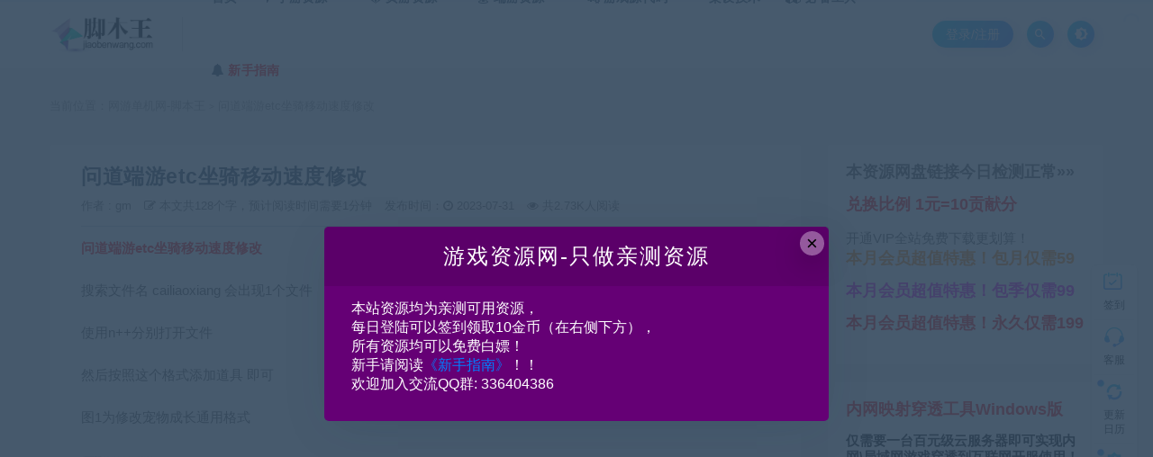

--- FILE ---
content_type: text/html; charset=UTF-8
request_url: https://www.jiaobenwang.com/11487.html
body_size: 20696
content:
           <!DOCTYPE html>
<html lang="zh-CN">
<head>
	<meta charset="UTF-8">
	<meta http-equiv="X-UA-Compatible" content="IE=edge">
	<meta name="viewport" content="width=device-width, initial-scale=1">
	<link rel="profile" href="https://gmpg.org/xfn/11">
	<link href="https://www.jiaobenwang.com/wp-content/uploads/2022/08/1660999709-65f034c0f853471.png" rel="icon">
  <title>问道端游etc坐骑移动速度修改-网游单机网-脚本王</title>
	<meta name='robots' content='max-image-preview:large' />
<link rel='dns-prefetch' href='//www.jiaobenwang.com' />
<link rel='dns-prefetch' href='//s.w.org' />
        <meta property="og:title" content="问道端游etc坐骑移动速度修改">
        <meta property="og:description" content="问道端游etc坐骑移动速度修改 搜索文件名 cailiaoxiang 会出现1个文件 使用n++分别打开文件(网游单机网www.cangbaowan.top) ...">
        <meta property="og:type" content="article">
        <meta property="og:url" content="https://www.jiaobenwang.com/11487.html">
        <meta property="og:site_name" content="网游单机网-脚本王">
        <meta property="og:image" content="https://www.jiaobenwang.com/wp-content/uploads/2023/07/1690774937-f83402e7c05641a-300x224.jpg">
    <link rel='stylesheet' id='app-css'  href='https://www.jiaobenwang.com/wp-content/themes/ripro/assets/css/app.css?ver=1.1.0' type='text/css' media='all' />
<link rel='stylesheet' id='uibanner_css-css'  href='https://www.jiaobenwang.com/wp-content/themes/huzao-child/assets/css/uibanner.css?ver=6.0.1' type='text/css' media='all' />
<link rel='stylesheet' id='swiper_css-css'  href='https://www.jiaobenwang.com/wp-content/themes/huzao-child/assets/css/swiper.min.css?ver=6.0.1' type='text/css' media='all' />
<link rel='stylesheet' id='ripro_chlid_style-css'  href='https://www.jiaobenwang.com/wp-content/themes/huzao-child/diy.css?ver=6.0.1' type='text/css' media='all' />
<style id='global-styles-inline-css' type='text/css'>
body{--wp--preset--color--black: #000000;--wp--preset--color--cyan-bluish-gray: #abb8c3;--wp--preset--color--white: #ffffff;--wp--preset--color--pale-pink: #f78da7;--wp--preset--color--vivid-red: #cf2e2e;--wp--preset--color--luminous-vivid-orange: #ff6900;--wp--preset--color--luminous-vivid-amber: #fcb900;--wp--preset--color--light-green-cyan: #7bdcb5;--wp--preset--color--vivid-green-cyan: #00d084;--wp--preset--color--pale-cyan-blue: #8ed1fc;--wp--preset--color--vivid-cyan-blue: #0693e3;--wp--preset--color--vivid-purple: #9b51e0;--wp--preset--gradient--vivid-cyan-blue-to-vivid-purple: linear-gradient(135deg,rgba(6,147,227,1) 0%,rgb(155,81,224) 100%);--wp--preset--gradient--light-green-cyan-to-vivid-green-cyan: linear-gradient(135deg,rgb(122,220,180) 0%,rgb(0,208,130) 100%);--wp--preset--gradient--luminous-vivid-amber-to-luminous-vivid-orange: linear-gradient(135deg,rgba(252,185,0,1) 0%,rgba(255,105,0,1) 100%);--wp--preset--gradient--luminous-vivid-orange-to-vivid-red: linear-gradient(135deg,rgba(255,105,0,1) 0%,rgb(207,46,46) 100%);--wp--preset--gradient--very-light-gray-to-cyan-bluish-gray: linear-gradient(135deg,rgb(238,238,238) 0%,rgb(169,184,195) 100%);--wp--preset--gradient--cool-to-warm-spectrum: linear-gradient(135deg,rgb(74,234,220) 0%,rgb(151,120,209) 20%,rgb(207,42,186) 40%,rgb(238,44,130) 60%,rgb(251,105,98) 80%,rgb(254,248,76) 100%);--wp--preset--gradient--blush-light-purple: linear-gradient(135deg,rgb(255,206,236) 0%,rgb(152,150,240) 100%);--wp--preset--gradient--blush-bordeaux: linear-gradient(135deg,rgb(254,205,165) 0%,rgb(254,45,45) 50%,rgb(107,0,62) 100%);--wp--preset--gradient--luminous-dusk: linear-gradient(135deg,rgb(255,203,112) 0%,rgb(199,81,192) 50%,rgb(65,88,208) 100%);--wp--preset--gradient--pale-ocean: linear-gradient(135deg,rgb(255,245,203) 0%,rgb(182,227,212) 50%,rgb(51,167,181) 100%);--wp--preset--gradient--electric-grass: linear-gradient(135deg,rgb(202,248,128) 0%,rgb(113,206,126) 100%);--wp--preset--gradient--midnight: linear-gradient(135deg,rgb(2,3,129) 0%,rgb(40,116,252) 100%);--wp--preset--duotone--dark-grayscale: url('#wp-duotone-dark-grayscale');--wp--preset--duotone--grayscale: url('#wp-duotone-grayscale');--wp--preset--duotone--purple-yellow: url('#wp-duotone-purple-yellow');--wp--preset--duotone--blue-red: url('#wp-duotone-blue-red');--wp--preset--duotone--midnight: url('#wp-duotone-midnight');--wp--preset--duotone--magenta-yellow: url('#wp-duotone-magenta-yellow');--wp--preset--duotone--purple-green: url('#wp-duotone-purple-green');--wp--preset--duotone--blue-orange: url('#wp-duotone-blue-orange');--wp--preset--font-size--small: 13px;--wp--preset--font-size--medium: 20px;--wp--preset--font-size--large: 36px;--wp--preset--font-size--x-large: 42px;}.has-black-color{color: var(--wp--preset--color--black) !important;}.has-cyan-bluish-gray-color{color: var(--wp--preset--color--cyan-bluish-gray) !important;}.has-white-color{color: var(--wp--preset--color--white) !important;}.has-pale-pink-color{color: var(--wp--preset--color--pale-pink) !important;}.has-vivid-red-color{color: var(--wp--preset--color--vivid-red) !important;}.has-luminous-vivid-orange-color{color: var(--wp--preset--color--luminous-vivid-orange) !important;}.has-luminous-vivid-amber-color{color: var(--wp--preset--color--luminous-vivid-amber) !important;}.has-light-green-cyan-color{color: var(--wp--preset--color--light-green-cyan) !important;}.has-vivid-green-cyan-color{color: var(--wp--preset--color--vivid-green-cyan) !important;}.has-pale-cyan-blue-color{color: var(--wp--preset--color--pale-cyan-blue) !important;}.has-vivid-cyan-blue-color{color: var(--wp--preset--color--vivid-cyan-blue) !important;}.has-vivid-purple-color{color: var(--wp--preset--color--vivid-purple) !important;}.has-black-background-color{background-color: var(--wp--preset--color--black) !important;}.has-cyan-bluish-gray-background-color{background-color: var(--wp--preset--color--cyan-bluish-gray) !important;}.has-white-background-color{background-color: var(--wp--preset--color--white) !important;}.has-pale-pink-background-color{background-color: var(--wp--preset--color--pale-pink) !important;}.has-vivid-red-background-color{background-color: var(--wp--preset--color--vivid-red) !important;}.has-luminous-vivid-orange-background-color{background-color: var(--wp--preset--color--luminous-vivid-orange) !important;}.has-luminous-vivid-amber-background-color{background-color: var(--wp--preset--color--luminous-vivid-amber) !important;}.has-light-green-cyan-background-color{background-color: var(--wp--preset--color--light-green-cyan) !important;}.has-vivid-green-cyan-background-color{background-color: var(--wp--preset--color--vivid-green-cyan) !important;}.has-pale-cyan-blue-background-color{background-color: var(--wp--preset--color--pale-cyan-blue) !important;}.has-vivid-cyan-blue-background-color{background-color: var(--wp--preset--color--vivid-cyan-blue) !important;}.has-vivid-purple-background-color{background-color: var(--wp--preset--color--vivid-purple) !important;}.has-black-border-color{border-color: var(--wp--preset--color--black) !important;}.has-cyan-bluish-gray-border-color{border-color: var(--wp--preset--color--cyan-bluish-gray) !important;}.has-white-border-color{border-color: var(--wp--preset--color--white) !important;}.has-pale-pink-border-color{border-color: var(--wp--preset--color--pale-pink) !important;}.has-vivid-red-border-color{border-color: var(--wp--preset--color--vivid-red) !important;}.has-luminous-vivid-orange-border-color{border-color: var(--wp--preset--color--luminous-vivid-orange) !important;}.has-luminous-vivid-amber-border-color{border-color: var(--wp--preset--color--luminous-vivid-amber) !important;}.has-light-green-cyan-border-color{border-color: var(--wp--preset--color--light-green-cyan) !important;}.has-vivid-green-cyan-border-color{border-color: var(--wp--preset--color--vivid-green-cyan) !important;}.has-pale-cyan-blue-border-color{border-color: var(--wp--preset--color--pale-cyan-blue) !important;}.has-vivid-cyan-blue-border-color{border-color: var(--wp--preset--color--vivid-cyan-blue) !important;}.has-vivid-purple-border-color{border-color: var(--wp--preset--color--vivid-purple) !important;}.has-vivid-cyan-blue-to-vivid-purple-gradient-background{background: var(--wp--preset--gradient--vivid-cyan-blue-to-vivid-purple) !important;}.has-light-green-cyan-to-vivid-green-cyan-gradient-background{background: var(--wp--preset--gradient--light-green-cyan-to-vivid-green-cyan) !important;}.has-luminous-vivid-amber-to-luminous-vivid-orange-gradient-background{background: var(--wp--preset--gradient--luminous-vivid-amber-to-luminous-vivid-orange) !important;}.has-luminous-vivid-orange-to-vivid-red-gradient-background{background: var(--wp--preset--gradient--luminous-vivid-orange-to-vivid-red) !important;}.has-very-light-gray-to-cyan-bluish-gray-gradient-background{background: var(--wp--preset--gradient--very-light-gray-to-cyan-bluish-gray) !important;}.has-cool-to-warm-spectrum-gradient-background{background: var(--wp--preset--gradient--cool-to-warm-spectrum) !important;}.has-blush-light-purple-gradient-background{background: var(--wp--preset--gradient--blush-light-purple) !important;}.has-blush-bordeaux-gradient-background{background: var(--wp--preset--gradient--blush-bordeaux) !important;}.has-luminous-dusk-gradient-background{background: var(--wp--preset--gradient--luminous-dusk) !important;}.has-pale-ocean-gradient-background{background: var(--wp--preset--gradient--pale-ocean) !important;}.has-electric-grass-gradient-background{background: var(--wp--preset--gradient--electric-grass) !important;}.has-midnight-gradient-background{background: var(--wp--preset--gradient--midnight) !important;}.has-small-font-size{font-size: var(--wp--preset--font-size--small) !important;}.has-medium-font-size{font-size: var(--wp--preset--font-size--medium) !important;}.has-large-font-size{font-size: var(--wp--preset--font-size--large) !important;}.has-x-large-font-size{font-size: var(--wp--preset--font-size--x-large) !important;}
</style>
<link rel='stylesheet' id='wp_stylesheet-css'  href='https://www.jiaobenwang.com/wp-content/themes/huzao-child/inc/shortcodes/shortcodes.css?ver=6.0.1' type='text/css' media='all' />
<link rel='stylesheet' id='external-css'  href='https://www.jiaobenwang.com/wp-content/themes/ripro/assets/css/external.css?ver=1.1.0' type='text/css' media='all' />
<link rel='stylesheet' id='sweetalert2-css'  href='https://www.jiaobenwang.com/wp-content/themes/ripro/assets/css/sweetalert2.min.css?ver=1.1.0' type='text/css' media='all' />
<link rel='stylesheet' id='diy-css'  href='https://www.jiaobenwang.com/wp-content/themes/ripro/assets/css/diy.css?ver=1.1.0' type='text/css' media='all' />
<link rel='stylesheet' id='fancybox-css'  href='https://www.jiaobenwang.com/wp-content/themes/ripro/assets/css/jquery.fancybox.min.css?ver=1.1.0' type='text/css' media='all' />
<script type="7e192a0732e9bd08c041964b-text/javascript" src='https://www.jiaobenwang.com/wp-content/themes/ripro/assets/js/jquery-2.2.4.min.js?ver=2.2.4' id='jquery-js'></script>
<script type="7e192a0732e9bd08c041964b-text/javascript" src='https://www.jiaobenwang.com/wp-content/themes/ripro/assets/js/plugins/sweetalert2.min.js?ver=1.1.0' id='sweetalert2-js'></script>
<meta name="keywords" content="WD, 架设技术">
<meta name="description" content="问道端游etc坐骑移动速度修改  搜索文件名 cailiaoxiang 会出现1个文件  使用n++分别打开文件(网游单机网www.cangbaowan.top)  然后按照这个格式添加道具 即可  图1为修改宠物成长通用格式(网游单机网www.jiaobenwang.com)...">
<link rel='stylesheet' id='wbs-style-dlipp-css'  href='https://www.jiaobenwang.com/wp-content/plugins/riprodl/assets/riprodl.css' type='text/css' media='all' /><link rel='stylesheet' id='aliicon'  href='//at.alicdn.com/t/font_839916_ncuu4bimmbp.css?ver=5.4-alpha-46770' type='text/css' media='all' /><link rel='stylesheet' id='wbs-style-dlipp-css'  href='https://www.jiaobenwang.com/wp-content/plugins/riprodl/assets/prism.css' type='text/css' media='all' />	<!-- HTML5 shim, for IE6-8 support of HTML5 elements. All other JS at the end of file. -->
    <!--[if lt IE 9]>
      <script src="https://www.jiaobenwang.com/wp-content/themes/ripro/assets/js/html5shiv.js"></script>
      <script src="https://www.jiaobenwang.com/wp-content/themes/ripro/assets/js/respond.min.js"></script>
    <![endif]-->
        <script src="https://www.jiaobenwang.com/wp-content/themes/huzao-child/assets/js/sucaihu.jquery.cannotcopy.js" type="7e192a0732e9bd08c041964b-text/javascript"></script>
        <script src="https://www.jiaobenwang.com/wp-content/themes/huzao-child/assets/js/sucaihu.jquery.waypoints.js" type="7e192a0732e9bd08c041964b-text/javascript"></script>
          <script type="7e192a0732e9bd08c041964b-text/javascript"> $(document).ready(function() { NProgress.start(); $(window).load(function() { NProgress.done(); }); });</script>
          <!-- <link href="https://cdn.jsdelivr.net/npm/remixicon@2.3.0/fonts/remixicon.css" rel="stylesheet">-->
</head>

<body class="post-template-default single single-post postid-11487 single-format-standard  max_width navbar-sticky navbar-slide sidebar-right pagination-numeric no-off-canvas">

<div class="site">
    <header class="site-header frosted" id="navHeight">
      <div class="container">
      <div class="navbar">
      <div class="logo-wrappers">
              <a href="https://www.jiaobenwang.com/">
          <img class="logo regular tap-logo" src="https://www.jiaobenwang.com/wp-content/uploads/2022/07/1659228041-95b848de9c5b861.png" data-dark="" alt="网游单机网-脚本王">
        </a>
            </div>
      <div class="sep"></div>
      
      <nav class="main-menu hidden-xs hidden-sm hidden-md">
        <ul id="menu-%e8%84%9a%e6%9c%ac%e7%bd%91" class="nav-list u-plain-list"><li id="menu-item-38" class="menu-item menu-item-type-custom menu-item-object-custom menu-item-home menu-item-38"><a href="https://www.jiaobenwang.com">首页</a></li>
<li id="menu-item-52" class="menu-item menu-item-type-taxonomy menu-item-object-category menu-item-52 menu-item-mega menu-item-has-children"><a href="https://www.jiaobenwang.com/mobilegameserver"><span><i class="fa fa-location-arrow"></i> 手游资源</span></a><div class="mega-menu"><div class="menu-posts owl"><div class="menu-post">      <div class="entry-media">
        <div class="placeholder" style="padding-bottom: 66.666666666667%;">
          <a target="_blank"  href="https://www.jiaobenwang.com/56.html">
            <img class="lazyload" data-src="https://www.jiaobenwang.com/wp-content/themes/ripro/timthumb.php?src=https://www.jiaobenwang.com/wp-content/uploads/2022/07/1658940049-0d71427d76a630d-300x169.jpg&#038;h=200&#038;w=300&#038;zc=1&#038;a=c&#038;q=100&#038;s=1" src="[data-uri]" alt="手游《传奇世界-赤月生肖》Linxu手工-三职业-安卓苹果双端+本地注册+GM后台-亲测可用">
          
                    <div class="cao-cover"><img src="https://www.jiaobenwang.com/wp-content/themes/ripro/assets/images/svg/rings.svg" width="50" height="50px"></div>
                    </a>
        </div>
              </div>
      
  <div class="entry-header">    
    <h5 class="entry-title"><a target="_blank" href="https://www.jiaobenwang.com/56.html" title="手游《传奇世界-赤月生肖》Linxu手工-三职业-安卓苹果双端+本地注册+GM后台-亲测可用" rel="bookmark">手游《传奇世界-赤月生肖》Linxu手工-三职业-安卓苹果双端+本地注册+GM后台-亲测可用</a></h5>  </div></div><div class="menu-post">      <div class="entry-media">
        <div class="placeholder" style="padding-bottom: 66.666666666667%;">
          <a target="_blank"  href="https://www.jiaobenwang.com/4507.html">
            <img class="lazyload" data-src="https://www.jiaobenwang.com/wp-content/themes/ripro/timthumb.php?src=https://www.jiaobenwang.com/wp-content/uploads/2022/09/1663671357-dc1fcf9cdd29cb2-300x172.jpg&#038;h=200&#038;w=300&#038;zc=1&#038;a=c&#038;q=100&#038;s=1" src="[data-uri]" alt="手游《妖仙大陆》高清仙侠+安卓苹果双端+GM后台+win一键服务端+外网">
          
                    <div class="cao-cover"><img src="https://www.jiaobenwang.com/wp-content/themes/ripro/assets/images/svg/rings.svg" width="50" height="50px"></div>
                    </a>
        </div>
              </div>
      
  <div class="entry-header">    
    <h5 class="entry-title"><a target="_blank" href="https://www.jiaobenwang.com/4507.html" title="手游《妖仙大陆》高清仙侠+安卓苹果双端+GM后台+win一键服务端+外网" rel="bookmark">手游《妖仙大陆》高清仙侠+安卓苹果双端+GM后台+win一键服务端+外网</a></h5>  </div></div><div class="menu-post">      <div class="entry-media">
        <div class="placeholder" style="padding-bottom: 66.666666666667%;">
          <a target="_blank"  href="https://www.jiaobenwang.com/11121.html">
            <img class="lazyload" data-src="https://www.jiaobenwang.com/wp-content/themes/ripro/timthumb.php?src=https://www.jiaobenwang.com/wp-content/uploads/2023/07/1689406071-f1bafb9764fe9bf-300x169.jpg&#038;h=200&#038;w=300&#038;zc=1&#038;a=c&#038;q=100&#038;s=1" src="[data-uri]" alt="手游《剑灵M革命》VM一键端 安卓苹果双端+GM后台">
          
                    <div class="cao-cover"><img src="https://www.jiaobenwang.com/wp-content/themes/ripro/assets/images/svg/rings.svg" width="50" height="50px"></div>
                    </a>
        </div>
              </div>
      
  <div class="entry-header">    
    <h5 class="entry-title"><a target="_blank" href="https://www.jiaobenwang.com/11121.html" title="手游《剑灵M革命》VM一键端 安卓苹果双端+GM后台" rel="bookmark">手游《剑灵M革命》VM一键端 安卓苹果双端+GM后台</a></h5>  </div></div><div class="menu-post">      <div class="entry-media">
        <div class="placeholder" style="padding-bottom: 66.666666666667%;">
          <a target="_blank"  href="https://www.jiaobenwang.com/18404.html">
            <img class="lazyload" data-src="https://www.jiaobenwang.com/wp-content/themes/ripro/timthumb.php?src=https://www.jiaobenwang.com/wp-content/uploads/2025/03/1742143280-6ea412ceda129ef-300x188.jpg&#038;h=200&#038;w=300&#038;zc=1&#038;a=c&#038;q=100&#038;s=1" src="[data-uri]" alt="手游 长安X幻想VM一键服务端+手工服务端+源码 带GM运营后台">
          
                    <div class="cao-cover"><img src="https://www.jiaobenwang.com/wp-content/themes/ripro/assets/images/svg/rings.svg" width="50" height="50px"></div>
                    </a>
        </div>
              </div>
      
  <div class="entry-header">    
    <h5 class="entry-title"><a target="_blank" href="https://www.jiaobenwang.com/18404.html" title="手游 长安X幻想VM一键服务端+手工服务端+源码 带GM运营后台" rel="bookmark">手游 长安X幻想VM一键服务端+手工服务端+源码 带GM运营后台</a></h5>  </div></div><div class="menu-post">      <div class="entry-media">
        <div class="placeholder" style="padding-bottom: 66.666666666667%;">
          <a target="_blank"  href="https://www.jiaobenwang.com/4730.html">
            <img class="lazyload" data-src="https://www.jiaobenwang.com/wp-content/themes/ripro/timthumb.php?src=https://www.jiaobenwang.com/wp-content/uploads/2022/09/1664301934-6657ff782a1c409-300x169.jpg&#038;h=200&#038;w=300&#038;zc=1&#038;a=c&#038;q=100&#038;s=1" src="[data-uri]" alt="手游《三国演义：最强武将传》Win一键启动服务端+完美版+本地注册+GM后台+支持单机\外网">
          
                    <div class="cao-cover"><img src="https://www.jiaobenwang.com/wp-content/themes/ripro/assets/images/svg/rings.svg" width="50" height="50px"></div>
                    </a>
        </div>
              </div>
      
  <div class="entry-header">    
    <h5 class="entry-title"><a target="_blank" href="https://www.jiaobenwang.com/4730.html" title="手游《三国演义：最强武将传》Win一键启动服务端+完美版+本地注册+GM后台+支持单机\外网" rel="bookmark">手游《三国演义：最强武将传》Win一键启动服务端+完美版+本地注册+GM后台+支持单机\外网</a></h5>  </div></div><div class="menu-post">      <div class="entry-media">
        <div class="placeholder" style="padding-bottom: 66.666666666667%;">
          <a target="_blank"  href="https://www.jiaobenwang.com/5627.html">
            <img class="lazyload" data-src="https://www.jiaobenwang.com/wp-content/themes/ripro/timthumb.php?src=https://www.jiaobenwang.com/wp-content/uploads/2022/10/1665898809-77668ca34024387-300x169.jpg&#038;h=200&#038;w=300&#038;zc=1&#038;a=c&#038;q=100&#038;s=1" src="[data-uri]" alt="手游《新阿拉德之怒-云上战未央》linux手工端+全网首发+过检测+详细教程+安卓苹果双端">
          
                    <div class="cao-cover"><img src="https://www.jiaobenwang.com/wp-content/themes/ripro/assets/images/svg/rings.svg" width="50" height="50px"></div>
                    </a>
        </div>
              </div>
      
  <div class="entry-header">    
    <h5 class="entry-title"><a target="_blank" href="https://www.jiaobenwang.com/5627.html" title="手游《新阿拉德之怒-云上战未央》linux手工端+全网首发+过检测+详细教程+安卓苹果双端" rel="bookmark">手游《新阿拉德之怒-云上战未央》linux手工端+全网首发+过检测+详细教程+安卓苹果双端</a></h5>  </div></div><div class="menu-post">      <div class="entry-media">
        <div class="placeholder" style="padding-bottom: 66.666666666667%;">
          <a target="_blank"  href="https://www.jiaobenwang.com/3543.html">
            <img class="lazyload" data-src="https://www.jiaobenwang.com/wp-content/themes/ripro/timthumb.php?src=https://www.jiaobenwang.com/wp-content/uploads/2022/09/1662475153-a0052cebc660b2a-300x144.jpg&#038;h=200&#038;w=300&#038;zc=1&#038;a=c&#038;q=100&#038;s=1" src="[data-uri]" alt="天乾OL经典页游单机版一键服务端+简单本地架设一键启动">
          
                    <div class="cao-cover"><img src="https://www.jiaobenwang.com/wp-content/themes/ripro/assets/images/svg/rings.svg" width="50" height="50px"></div>
                    </a>
        </div>
              </div>
      
  <div class="entry-header">    
    <h5 class="entry-title"><a target="_blank" href="https://www.jiaobenwang.com/3543.html" title="天乾OL经典页游单机版一键服务端+简单本地架设一键启动" rel="bookmark">天乾OL经典页游单机版一键服务端+简单本地架设一键启动</a></h5>  </div></div><div class="menu-post">      <div class="entry-media">
        <div class="placeholder" style="padding-bottom: 66.666666666667%;">
          <a target="_blank"  href="https://www.jiaobenwang.com/17254.html">
            <img class="lazyload" data-src="https://www.jiaobenwang.com/wp-content/themes/ripro/timthumb.php?src=https://www.jiaobenwang.com/wp-content/uploads/2025/02/1739372560-d0e0e73c4d035dc-167x300.jpg&#038;h=200&#038;w=300&#038;zc=1&#038;a=c&#038;q=100&#038;s=1" src="[data-uri]" alt="手游 向僵尸开炮真3代 僵尸叔叔 安卓VM一键端 带GM工具 提供两个版本！都实测可以用！">
          
                    <div class="cao-cover"><img src="https://www.jiaobenwang.com/wp-content/themes/ripro/assets/images/svg/rings.svg" width="50" height="50px"></div>
                    </a>
        </div>
              </div>
      
  <div class="entry-header">    
    <h5 class="entry-title"><a target="_blank" href="https://www.jiaobenwang.com/17254.html" title="手游 向僵尸开炮真3代 僵尸叔叔 安卓VM一键端 带GM工具 提供两个版本！都实测可以用！" rel="bookmark">手游 向僵尸开炮真3代 僵尸叔叔 安卓VM一键端 带GM工具 提供两个版本！都实测可以用！</a></h5>  </div></div><div class="menu-post">      <div class="entry-media">
        <div class="placeholder" style="padding-bottom: 66.666666666667%;">
          <a target="_blank"  href="https://www.jiaobenwang.com/10069.html">
            <img class="lazyload" data-src="https://www.jiaobenwang.com/wp-content/themes/ripro/timthumb.php?src=https://www.jiaobenwang.com/wp-content/uploads/2023/06/1686072656-9a408c862158b2e-300x213.jpg&#038;h=200&#038;w=300&#038;zc=1&#038;a=c&#038;q=100&#038;s=1" src="[data-uri]" alt="手游《不良人》回合类手游 带GM后台 win一键端 安卓苹果双端">
          
                    <div class="cao-cover"><img src="https://www.jiaobenwang.com/wp-content/themes/ripro/assets/images/svg/rings.svg" width="50" height="50px"></div>
                    </a>
        </div>
              </div>
      
  <div class="entry-header">    
    <h5 class="entry-title"><a target="_blank" href="https://www.jiaobenwang.com/10069.html" title="手游《不良人》回合类手游 带GM后台 win一键端 安卓苹果双端" rel="bookmark">手游《不良人》回合类手游 带GM后台 win一键端 安卓苹果双端</a></h5>  </div></div><div class="menu-post">      <div class="entry-media">
        <div class="placeholder" style="padding-bottom: 66.666666666667%;">
          <a target="_blank"  href="https://www.jiaobenwang.com/14831.html">
            <img class="lazyload" data-src="https://www.jiaobenwang.com/wp-content/themes/ripro/timthumb.php?src=https://www.jiaobenwang.com/wp-content/uploads/2024/06/1718118388-4d987d41753ec0b-300x168.jpg&#038;h=200&#038;w=300&#038;zc=1&#038;a=c&#038;q=100&#038;s=1" src="[data-uri]" alt="手游【天地决】 Win一键服务端 架设教程 安卓">
          
                    <div class="cao-cover"><img src="https://www.jiaobenwang.com/wp-content/themes/ripro/assets/images/svg/rings.svg" width="50" height="50px"></div>
                    </a>
        </div>
              </div>
      
  <div class="entry-header">    
    <h5 class="entry-title"><a target="_blank" href="https://www.jiaobenwang.com/14831.html" title="手游【天地决】 Win一键服务端 架设教程 安卓" rel="bookmark">手游【天地决】 Win一键服务端 架设教程 安卓</a></h5>  </div></div></div></div></li>
<li id="menu-item-53" class="menu-item menu-item-type-taxonomy menu-item-object-category menu-item-53 menu-item-mega menu-item-has-children"><a href="https://www.jiaobenwang.com/webgameserver"><span><i class="fa fa-gitlab"></i> 页游资源</span></a><div class="mega-menu"><div class="menu-posts owl"><div class="menu-post">      <div class="entry-media">
        <div class="placeholder" style="padding-bottom: 66.666666666667%;">
          <a target="_blank"  href="https://www.jiaobenwang.com/18477.html">
            <img class="lazyload" data-src="https://www.jiaobenwang.com/wp-content/themes/ripro/timthumb.php?src=https://www.jiaobenwang.com/wp-content/uploads/2026/01/1767973449-601191bbe501a44-300x179.jpg&#038;h=200&#038;w=300&#038;zc=1&#038;a=c&#038;q=100&#038;s=1" src="[data-uri]" alt="H5页游 缥缈儒仙H5  Linux手工开服端 视频教程  搭建教程">
          
                    <div class="cao-cover"><img src="https://www.jiaobenwang.com/wp-content/themes/ripro/assets/images/svg/rings.svg" width="50" height="50px"></div>
                    </a>
        </div>
              </div>
      
  <div class="entry-header">    
    <h5 class="entry-title"><a target="_blank" href="https://www.jiaobenwang.com/18477.html" title="H5页游 缥缈儒仙H5  Linux手工开服端 视频教程  搭建教程" rel="bookmark">H5页游 缥缈儒仙H5  Linux手工开服端 视频教程  搭建教程</a></h5>  </div></div><div class="menu-post">      <div class="entry-media">
        <div class="placeholder" style="padding-bottom: 66.666666666667%;">
          <a target="_blank"  href="https://www.jiaobenwang.com/18472.html">
            <img class="lazyload" data-src="https://www.jiaobenwang.com/wp-content/themes/ripro/timthumb.php?src=https://www.jiaobenwang.com/wp-content/uploads/2026/01/1767971607-23427099e648fd4-300x189.jpg&#038;h=200&#038;w=300&#038;zc=1&#038;a=c&#038;q=100&#038;s=1" src="[data-uri]" alt="H5页游 海贼王H5  win一键服务端 带GM后台 集成整理一键启动端  架设教程">
          
                    <div class="cao-cover"><img src="https://www.jiaobenwang.com/wp-content/themes/ripro/assets/images/svg/rings.svg" width="50" height="50px"></div>
                    </a>
        </div>
              </div>
      
  <div class="entry-header">    
    <h5 class="entry-title"><a target="_blank" href="https://www.jiaobenwang.com/18472.html" title="H5页游 海贼王H5  win一键服务端 带GM后台 集成整理一键启动端  架设教程" rel="bookmark">H5页游 海贼王H5  win一键服务端 带GM后台 集成整理一键启动端  架设教程</a></h5>  </div></div><div class="menu-post">      <div class="entry-media">
        <div class="placeholder" style="padding-bottom: 66.666666666667%;">
          <a target="_blank"  href="https://www.jiaobenwang.com/18465.html">
            <img class="lazyload" data-src="https://www.jiaobenwang.com/wp-content/themes/ripro/timthumb.php?src=https://www.jiaobenwang.com/wp-content/uploads/2026/01/1767970023-46f65b2ba479b84-300x189.jpg&#038;h=200&#038;w=300&#038;zc=1&#038;a=c&#038;q=100&#038;s=1" src="[data-uri]" alt="H5页游征战三国H5 Win一键端 双区开服端带GM后台 集成整理一键启动端 架设教程">
          
                    <div class="cao-cover"><img src="https://www.jiaobenwang.com/wp-content/themes/ripro/assets/images/svg/rings.svg" width="50" height="50px"></div>
                    </a>
        </div>
              </div>
      
  <div class="entry-header">    
    <h5 class="entry-title"><a target="_blank" href="https://www.jiaobenwang.com/18465.html" title="H5页游征战三国H5 Win一键端 双区开服端带GM后台 集成整理一键启动端 架设教程" rel="bookmark">H5页游征战三国H5 Win一键端 双区开服端带GM后台 集成整理一键启动端 架设教程</a></h5>  </div></div><div class="menu-post">      <div class="entry-media">
        <div class="placeholder" style="padding-bottom: 66.666666666667%;">
          <a target="_blank"  href="https://www.jiaobenwang.com/18448.html">
            <img class="lazyload" data-src="https://www.jiaobenwang.com/wp-content/themes/ripro/timthumb.php?src=https://www.jiaobenwang.com/wp-content/uploads/2026/01/1767888307-5a4792bed6da329-189x300.jpg&#038;h=200&#038;w=300&#038;zc=1&#038;a=c&#038;q=100&#038;s=1" src="[data-uri]" alt="H5页游【伏妖绘】WIN一键启动端 搭建教程">
          
                    <div class="cao-cover"><img src="https://www.jiaobenwang.com/wp-content/themes/ripro/assets/images/svg/rings.svg" width="50" height="50px"></div>
                    </a>
        </div>
              </div>
      
  <div class="entry-header">    
    <h5 class="entry-title"><a target="_blank" href="https://www.jiaobenwang.com/18448.html" title="H5页游【伏妖绘】WIN一键启动端 搭建教程" rel="bookmark">H5页游【伏妖绘】WIN一键启动端 搭建教程</a></h5>  </div></div><div class="menu-post">      <div class="entry-media">
        <div class="placeholder" style="padding-bottom: 66.666666666667%;">
          <a target="_blank"  href="https://www.jiaobenwang.com/18442.html">
            <img class="lazyload" data-src="https://www.jiaobenwang.com/wp-content/themes/ripro/timthumb.php?src=https://www.jiaobenwang.com/wp-content/uploads/2026/01/1767439391-fa5ac5a996e01ed-300x176.jpg&#038;h=200&#038;w=300&#038;zc=1&#038;a=c&#038;q=100&#038;s=1" src="[data-uri]" alt="H5页游 联盟三国H5超变内购版 Linux 源程序 手工开服端  带GM后台 架设教程">
          
                    <div class="cao-cover"><img src="https://www.jiaobenwang.com/wp-content/themes/ripro/assets/images/svg/rings.svg" width="50" height="50px"></div>
                    </a>
        </div>
              </div>
      
  <div class="entry-header">    
    <h5 class="entry-title"><a target="_blank" href="https://www.jiaobenwang.com/18442.html" title="H5页游 联盟三国H5超变内购版 Linux 源程序 手工开服端  带GM后台 架设教程" rel="bookmark">H5页游 联盟三国H5超变内购版 Linux 源程序 手工开服端  带GM后台 架设教程</a></h5>  </div></div><div class="menu-post">      <div class="entry-media">
        <div class="placeholder" style="padding-bottom: 66.666666666667%;">
          <a target="_blank"  href="https://www.jiaobenwang.com/17630.html">
            <img class="lazyload" data-src="https://www.jiaobenwang.com/wp-content/themes/ripro/timthumb.php?src=https://www.jiaobenwang.com/wp-content/uploads/2025/04/1743519298-f548361fcebe65e-300x190.jpg&#038;h=200&#038;w=300&#038;zc=1&#038;a=c&#038;q=100&#038;s=1" src="[data-uri]" alt="H5页游[荒野锤音]VM一键端+Linux手工开服端 完美版 带GM后台">
          
                    <div class="cao-cover"><img src="https://www.jiaobenwang.com/wp-content/themes/ripro/assets/images/svg/rings.svg" width="50" height="50px"></div>
                    </a>
        </div>
              </div>
      
  <div class="entry-header">    
    <h5 class="entry-title"><a target="_blank" href="https://www.jiaobenwang.com/17630.html" title="H5页游[荒野锤音]VM一键端+Linux手工开服端 完美版 带GM后台" rel="bookmark">H5页游[荒野锤音]VM一键端+Linux手工开服端 完美版 带GM后台</a></h5>  </div></div><div class="menu-post">      <div class="entry-media">
        <div class="placeholder" style="padding-bottom: 66.666666666667%;">
          <a target="_blank"  href="https://www.jiaobenwang.com/18431.html">
            <img class="lazyload" data-src="https://www.jiaobenwang.com/wp-content/themes/ripro/timthumb.php?src=https://www.jiaobenwang.com/wp-content/uploads/2025/12/1766939388-93d8de4eac5e2c5-300x178.jpg&#038;h=200&#038;w=300&#038;zc=1&#038;a=c&#038;q=100&#038;s=1" src="[data-uri]" alt="H5页游 封神问道H5  WIN服务端 一键启动 三端通用  搭建教程">
          
                    <div class="cao-cover"><img src="https://www.jiaobenwang.com/wp-content/themes/ripro/assets/images/svg/rings.svg" width="50" height="50px"></div>
                    </a>
        </div>
              </div>
      
  <div class="entry-header">    
    <h5 class="entry-title"><a target="_blank" href="https://www.jiaobenwang.com/18431.html" title="H5页游 封神问道H5  WIN服务端 一键启动 三端通用  搭建教程" rel="bookmark">H5页游 封神问道H5  WIN服务端 一键启动 三端通用  搭建教程</a></h5>  </div></div><div class="menu-post">      <div class="entry-media">
        <div class="placeholder" style="padding-bottom: 66.666666666667%;">
          <a target="_blank"  href="https://www.jiaobenwang.com/18420.html">
            <img class="lazyload" data-src="https://www.jiaobenwang.com/wp-content/themes/ripro/timthumb.php?src=https://www.jiaobenwang.com/wp-content/uploads/2025/12/1766765960-9ec843b676c8412-300x148.jpg&#038;h=200&#038;w=300&#038;zc=1&#038;a=c&#038;q=100&#038;s=1" src="[data-uri]" alt="页游 天蚕变H5 也叫天界H5  九州仙侠传H5 VM一键端+手工开服端 带GM后台CDK 支持外网局域网联机  三端互通">
          
                    <div class="cao-cover"><img src="https://www.jiaobenwang.com/wp-content/themes/ripro/assets/images/svg/rings.svg" width="50" height="50px"></div>
                    </a>
        </div>
              </div>
      
  <div class="entry-header">    
    <h5 class="entry-title"><a target="_blank" href="https://www.jiaobenwang.com/18420.html" title="页游 天蚕变H5 也叫天界H5  九州仙侠传H5 VM一键端+手工开服端 带GM后台CDK 支持外网局域网联机  三端互通" rel="bookmark">页游 天蚕变H5 也叫天界H5  九州仙侠传H5 VM一键端+手工开服端 带GM后台CDK 支持外网局域网联机  三端互通</a></h5>  </div></div><div class="menu-post">      <div class="entry-media">
        <div class="placeholder" style="padding-bottom: 66.666666666667%;">
          <a target="_blank"  href="https://www.jiaobenwang.com/507.html">
            <img class="lazyload" data-src="https://www.jiaobenwang.com/wp-content/themes/ripro/timthumb.php?src=https://www.jiaobenwang.com/wp-content/uploads/2022/07/1659255106-19479e94d3e4870-300x133.jpg&#038;h=200&#038;w=300&#038;zc=1&#038;a=c&#038;q=100&#038;s=1" src="[data-uri]" alt="页游《凡人修真2》完美版本 活动全开+可刷BOSS+WIN一键端+小白可用">
          
                    <div class="cao-cover"><img src="https://www.jiaobenwang.com/wp-content/themes/ripro/assets/images/svg/rings.svg" width="50" height="50px"></div>
                    </a>
        </div>
              </div>
      
  <div class="entry-header">    
    <h5 class="entry-title"><a target="_blank" href="https://www.jiaobenwang.com/507.html" title="页游《凡人修真2》完美版本 活动全开+可刷BOSS+WIN一键端+小白可用" rel="bookmark">页游《凡人修真2》完美版本 活动全开+可刷BOSS+WIN一键端+小白可用</a></h5>  </div></div><div class="menu-post">      <div class="entry-media">
        <div class="placeholder" style="padding-bottom: 66.666666666667%;">
          <a target="_blank"  href="https://www.jiaobenwang.com/8329.html">
            <img class="lazyload" data-src="https://www.jiaobenwang.com/wp-content/themes/ripro/timthumb.php?src=https://www.jiaobenwang.com/wp-content/uploads/2023/02/1676129364-c636e901eeddda1-194x300.jpg&#038;h=200&#038;w=300&#038;zc=1&#038;a=c&#038;q=100&#038;s=1" src="[data-uri]" alt="页游《悟空雷霆H5 》传奇页游VM一键端  支持跨服 修复GM后台">
          
                    <div class="cao-cover"><img src="https://www.jiaobenwang.com/wp-content/themes/ripro/assets/images/svg/rings.svg" width="50" height="50px"></div>
                    </a>
        </div>
              </div>
      
  <div class="entry-header">    
    <h5 class="entry-title"><a target="_blank" href="https://www.jiaobenwang.com/8329.html" title="页游《悟空雷霆H5 》传奇页游VM一键端  支持跨服 修复GM后台" rel="bookmark">页游《悟空雷霆H5 》传奇页游VM一键端  支持跨服 修复GM后台</a></h5>  </div></div></div></div></li>
<li id="menu-item-54" class="menu-item menu-item-type-taxonomy menu-item-object-category current-post-ancestor menu-item-has-children menu-item-54"><a href="https://www.jiaobenwang.com/onlinegameserver"><span><i class="fa fa-street-view"></i> 端游资源</span></a>
<ul class="sub-menu">
	<li id="menu-item-9887" class="menu-item menu-item-type-taxonomy menu-item-object-category current-post-ancestor menu-item-9887"><a href="https://www.jiaobenwang.com/onlinegameserver">查看所有</a></li>
	<li id="menu-item-9884" class="menu-item menu-item-type-taxonomy menu-item-object-category menu-item-9884"><a href="https://www.jiaobenwang.com/onlinegameserver/xiyou">西游大话问道</a></li>
	<li id="menu-item-9886" class="menu-item menu-item-type-taxonomy menu-item-object-category menu-item-9886"><a href="https://www.jiaobenwang.com/onlinegameserver/blackdesert">黑色沙漠</a></li>
	<li id="menu-item-9885" class="menu-item menu-item-type-taxonomy menu-item-object-category menu-item-9885"><a href="https://www.jiaobenwang.com/onlinegameserver/warcraft">魔兽世界</a></li>
	<li id="menu-item-9880" class="menu-item menu-item-type-taxonomy menu-item-object-category menu-item-9880"><a href="https://www.jiaobenwang.com/onlinegameserver/aion">永恒之塔</a></li>
	<li id="menu-item-9874" class="menu-item menu-item-type-taxonomy menu-item-object-category menu-item-9874"><a href="https://www.jiaobenwang.com/onlinegameserver/cqsj">传奇世界</a></li>
	<li id="menu-item-9879" class="menu-item menu-item-type-taxonomy menu-item-object-category menu-item-9879"><a href="https://www.jiaobenwang.com/onlinegameserver/%e6%88%90%e5%90%89%e6%80%9d%e6%b1%97">成吉思汗</a></li>
	<li id="menu-item-9878" class="menu-item menu-item-type-taxonomy menu-item-object-category menu-item-9878"><a href="https://www.jiaobenwang.com/onlinegameserver/%e5%be%81%e9%80%94">征途</a></li>
	<li id="menu-item-9876" class="menu-item menu-item-type-taxonomy menu-item-object-category menu-item-9876"><a href="https://www.jiaobenwang.com/onlinegameserver/%e5%a4%a9%e5%a0%822">天堂2专题</a></li>
	<li id="menu-item-9877" class="menu-item menu-item-type-taxonomy menu-item-object-category menu-item-9877"><a href="https://www.jiaobenwang.com/onlinegameserver/%e5%a4%a9%e9%be%99%e5%85%ab%e9%83%a8">天龙八部</a></li>
	<li id="menu-item-9881" class="menu-item menu-item-type-taxonomy menu-item-object-category menu-item-9881"><a href="https://www.jiaobenwang.com/onlinegameserver/rxcq">热血传奇</a></li>
	<li id="menu-item-9883" class="menu-item menu-item-type-taxonomy menu-item-object-category menu-item-9883"><a href="https://www.jiaobenwang.com/onlinegameserver/%e7%a5%9e%e9%ad%94%e5%a4%a7%e9%99%86">神魔大陆</a></li>
	<li id="menu-item-9882" class="menu-item menu-item-type-taxonomy menu-item-object-category menu-item-9882"><a href="https://www.jiaobenwang.com/onlinegameserver/%e7%83%ad%e8%a1%80%e6%b1%9f%e6%b9%96">热血江湖</a></li>
	<li id="menu-item-9875" class="menu-item menu-item-type-taxonomy menu-item-object-category menu-item-9875"><a href="https://www.jiaobenwang.com/onlinegameserver/%e5%a4%a9%e4%b9%8b%e7%82%bc%e7%8b%b1">天之炼狱</a></li>
	<li id="menu-item-9873" class="menu-item menu-item-type-taxonomy menu-item-object-category menu-item-9873"><a href="https://www.jiaobenwang.com/onlinegameserver/dng">DXF地下城</a></li>
	<li id="menu-item-1000" class="menu-item menu-item-type-taxonomy menu-item-object-category menu-item-1000 menu-item-mega"><a href="https://www.jiaobenwang.com/pcgame">单机游戏</a></li>
</ul>
</li>
<li id="menu-item-242" class="menu-item menu-item-type-taxonomy menu-item-object-category menu-item-242 menu-item-mega menu-item-has-children"><a href="https://www.jiaobenwang.com/game-source-code"><span><i class="fa fa-cogs"></i> 游戏源代码</span></a><div class="mega-menu"><div class="menu-posts owl"><div class="menu-post">      <div class="entry-media">
        <div class="placeholder" style="padding-bottom: 66.666666666667%;">
          <a target="_blank"  href="https://www.jiaobenwang.com/18460.html">
            <img class="lazyload" data-src="https://www.jiaobenwang.com/wp-content/themes/ripro/timthumb.php?src=https://www.jiaobenwang.com/wp-content/uploads/2025/02/1740311846-73f01c89ba993be-300x189.jpg&#038;h=200&#038;w=300&#038;zc=1&#038;a=c&#038;q=100&#038;s=1" src="[data-uri]" alt="H5江湖大侠 服务端 客户端 全套源码 源代码 架设教程">
          
                    <div class="cao-cover"><img src="https://www.jiaobenwang.com/wp-content/themes/ripro/assets/images/svg/rings.svg" width="50" height="50px"></div>
                    </a>
        </div>
              </div>
      
  <div class="entry-header">    
    <h5 class="entry-title"><a target="_blank" href="https://www.jiaobenwang.com/18460.html" title="H5江湖大侠 服务端 客户端 全套源码 源代码 架设教程" rel="bookmark">H5江湖大侠 服务端 客户端 全套源码 源代码 架设教程</a></h5>  </div></div><div class="menu-post">      <div class="entry-media">
        <div class="placeholder" style="padding-bottom: 66.666666666667%;">
          <a target="_blank"  href="https://www.jiaobenwang.com/18415.html">
            <img class="lazyload" data-src="https://www.jiaobenwang.com/wp-content/themes/ripro/timthumb.php?src=http://www.jiaobenwang.com/wp-content/uploads/2022/07/1659141665-208b0b928107618.jpg&#038;h=200&#038;w=300&#038;zc=1&#038;a=c&#038;q=100&#038;s=1" src="[data-uri]" alt="仙战2全套源代码 源码 资源文档 含前后端客户端 服务端 源代码 架设教程">
          
                    <div class="cao-cover"><img src="https://www.jiaobenwang.com/wp-content/themes/ripro/assets/images/svg/rings.svg" width="50" height="50px"></div>
                    </a>
        </div>
              </div>
      
  <div class="entry-header">    
    <h5 class="entry-title"><a target="_blank" href="https://www.jiaobenwang.com/18415.html" title="仙战2全套源代码 源码 资源文档 含前后端客户端 服务端 源代码 架设教程" rel="bookmark">仙战2全套源代码 源码 资源文档 含前后端客户端 服务端 源代码 架设教程</a></h5>  </div></div><div class="menu-post">      <div class="entry-media">
        <div class="placeholder" style="padding-bottom: 66.666666666667%;">
          <a target="_blank"  href="https://www.jiaobenwang.com/18411.html">
            <img class="lazyload" data-src="https://www.jiaobenwang.com/wp-content/themes/ripro/timthumb.php?src=https://www.jiaobenwang.com/wp-content/uploads/2025/12/1765900318-677e75f05951d70-300x202.jpg&#038;h=200&#038;w=300&#038;zc=1&#038;a=c&#038;q=100&#038;s=1" src="[data-uri]" alt="手游 汉王纷争 源代码 源码 全套资源文档 架设教程">
          
                    <div class="cao-cover"><img src="https://www.jiaobenwang.com/wp-content/themes/ripro/assets/images/svg/rings.svg" width="50" height="50px"></div>
                    </a>
        </div>
              </div>
      
  <div class="entry-header">    
    <h5 class="entry-title"><a target="_blank" href="https://www.jiaobenwang.com/18411.html" title="手游 汉王纷争 源代码 源码 全套资源文档 架设教程" rel="bookmark">手游 汉王纷争 源代码 源码 全套资源文档 架设教程</a></h5>  </div></div><div class="menu-post">      <div class="entry-media">
        <div class="placeholder" style="padding-bottom: 66.666666666667%;">
          <a target="_blank"  href="https://www.jiaobenwang.com/18406.html">
            <img class="lazyload" data-src="https://www.jiaobenwang.com/wp-content/themes/ripro/timthumb.php?src=https://www.jiaobenwang.com/wp-content/uploads/2022/09/1662441080-596de22a00ceb96-300x135.png&#038;h=200&#038;w=300&#038;zc=1&#038;a=c&#038;q=100&#038;s=1" src="[data-uri]" alt="手游《萌妖出没\/精灵宝可梦 口袋妖怪》+全套源码 源代码 策划文档 完整前后端源码">
          
                    <div class="cao-cover"><img src="https://www.jiaobenwang.com/wp-content/themes/ripro/assets/images/svg/rings.svg" width="50" height="50px"></div>
                    </a>
        </div>
              </div>
      
  <div class="entry-header">    
    <h5 class="entry-title"><a target="_blank" href="https://www.jiaobenwang.com/18406.html" title="手游《萌妖出没\/精灵宝可梦 口袋妖怪》+全套源码 源代码 策划文档 完整前后端源码" rel="bookmark">手游《萌妖出没\/精灵宝可梦 口袋妖怪》+全套源码 源代码 策划文档 完整前后端源码</a></h5>  </div></div><div class="menu-post">      <div class="entry-media">
        <div class="placeholder" style="padding-bottom: 66.666666666667%;">
          <a target="_blank"  href="https://www.jiaobenwang.com/8761.html">
            <img class="lazyload" data-src="https://www.jiaobenwang.com/wp-content/themes/ripro/timthumb.php?src=https://www.jiaobenwang.com/wp-content/uploads/2023/03/1678021817-b9b1e843640da5c-300x300.jpg&#038;h=200&#038;w=300&#038;zc=1&#038;a=c&#038;q=100&#038;s=1" src="[data-uri]" alt="梦幻西游  扶摇天下GGE豪华新版 免编译一键架设可开服可联网+带可编译全套源码">
          
                    <div class="cao-cover"><img src="https://www.jiaobenwang.com/wp-content/themes/ripro/assets/images/svg/rings.svg" width="50" height="50px"></div>
                    </a>
        </div>
              </div>
      
  <div class="entry-header">    
    <h5 class="entry-title"><a target="_blank" href="https://www.jiaobenwang.com/8761.html" title="梦幻西游  扶摇天下GGE豪华新版 免编译一键架设可开服可联网+带可编译全套源码" rel="bookmark">梦幻西游  扶摇天下GGE豪华新版 免编译一键架设可开服可联网+带可编译全套源码</a></h5>  </div></div><div class="menu-post">      <div class="entry-media">
        <div class="placeholder" style="padding-bottom: 66.666666666667%;">
          <a target="_blank"  href="https://www.jiaobenwang.com/18358.html">
            <img class="lazyload" data-src="https://www.jiaobenwang.com/wp-content/themes/ripro/timthumb.php?src=https://www.jiaobenwang.com/wp-content/uploads/2025/10/1761047752-a417f0e69901515-300x213.jpg&#038;h=200&#038;w=300&#038;zc=1&#038;a=c&#038;q=100&#038;s=1" src="[data-uri]" alt="源码 【天龙八步】登录器+网关源码 E源代码 易语言源码">
          
                    <div class="cao-cover"><img src="https://www.jiaobenwang.com/wp-content/themes/ripro/assets/images/svg/rings.svg" width="50" height="50px"></div>
                    </a>
        </div>
              </div>
      
  <div class="entry-header">    
    <h5 class="entry-title"><a target="_blank" href="https://www.jiaobenwang.com/18358.html" title="源码 【天龙八步】登录器+网关源码 E源代码 易语言源码" rel="bookmark">源码 【天龙八步】登录器+网关源码 E源代码 易语言源码</a></h5>  </div></div><div class="menu-post">      <div class="entry-media">
        <div class="placeholder" style="padding-bottom: 66.666666666667%;">
          <a target="_blank"  href="https://www.jiaobenwang.com/18353.html">
            <img class="lazyload" data-src="https://www.jiaobenwang.com/wp-content/themes/ripro/timthumb.php?src=https://www.jiaobenwang.com/wp-content/uploads/2025/10/1760024815-97b392fb27c08c2-300x257.jpg&#038;h=200&#038;w=300&#038;zc=1&#038;a=c&#038;q=100&#038;s=1" src="[data-uri]" alt="手游【山海经 幻想录】源代码前端+后端 16G全套 服务器搭建教程、代码编译教程 Unity手游">
          
                    <div class="cao-cover"><img src="https://www.jiaobenwang.com/wp-content/themes/ripro/assets/images/svg/rings.svg" width="50" height="50px"></div>
                    </a>
        </div>
              </div>
      
  <div class="entry-header">    
    <h5 class="entry-title"><a target="_blank" href="https://www.jiaobenwang.com/18353.html" title="手游【山海经 幻想录】源代码前端+后端 16G全套 服务器搭建教程、代码编译教程 Unity手游" rel="bookmark">手游【山海经 幻想录】源代码前端+后端 16G全套 服务器搭建教程、代码编译教程 Unity手游</a></h5>  </div></div><div class="menu-post">      <div class="entry-media">
        <div class="placeholder" style="padding-bottom: 66.666666666667%;">
          <a target="_blank"  href="https://www.jiaobenwang.com/831.html">
            <img class="lazyload" data-src="https://www.jiaobenwang.com/wp-content/themes/ripro/timthumb.php?src=https://www.jiaobenwang.com/wp-content/uploads/2022/08/1670181822-411d6911fee653f-300x226.jpg&#038;h=200&#038;w=300&#038;zc=1&#038;a=c&#038;q=100&#038;s=1" src="[data-uri]" alt="端游【梦幻西游-柔情似水】超变元神武神斗罗  一键端 外网免编译+带GGE源码+可编译">
          
                    <div class="cao-cover"><img src="https://www.jiaobenwang.com/wp-content/themes/ripro/assets/images/svg/rings.svg" width="50" height="50px"></div>
                    </a>
        </div>
              </div>
      
  <div class="entry-header">    
    <h5 class="entry-title"><a target="_blank" href="https://www.jiaobenwang.com/831.html" title="端游【梦幻西游-柔情似水】超变元神武神斗罗  一键端 外网免编译+带GGE源码+可编译" rel="bookmark">端游【梦幻西游-柔情似水】超变元神武神斗罗  一键端 外网免编译+带GGE源码+可编译</a></h5>  </div></div><div class="menu-post">      <div class="entry-media">
        <div class="placeholder" style="padding-bottom: 66.666666666667%;">
          <a target="_blank"  href="https://www.jiaobenwang.com/18365.html">
            <img class="lazyload" data-src="https://www.jiaobenwang.com/wp-content/themes/ripro/timthumb.php?src=https://www.jiaobenwang.com/wp-content/uploads/2022/08/1660672586-6b4cd380658f204-300x240.jpg&#038;h=200&#038;w=300&#038;zc=1&#038;a=c&#038;q=100&#038;s=1" src="[data-uri]" alt="七龙珠OnLine服务端源码+客户端源码 可编译源代码">
          
                    <div class="cao-cover"><img src="https://www.jiaobenwang.com/wp-content/themes/ripro/assets/images/svg/rings.svg" width="50" height="50px"></div>
                    </a>
        </div>
              </div>
      
  <div class="entry-header">    
    <h5 class="entry-title"><a target="_blank" href="https://www.jiaobenwang.com/18365.html" title="七龙珠OnLine服务端源码+客户端源码 可编译源代码" rel="bookmark">七龙珠OnLine服务端源码+客户端源码 可编译源代码</a></h5>  </div></div><div class="menu-post">      <div class="entry-media">
        <div class="placeholder" style="padding-bottom: 66.666666666667%;">
          <a target="_blank"  href="https://www.jiaobenwang.com/18231.html">
            <img class="lazyload" data-src="https://www.jiaobenwang.com/wp-content/themes/ripro/timthumb.php?src=http://www.jiaobenwang.com/wp-content/uploads/2022/07/1659141665-208b0b928107618.jpg&#038;h=200&#038;w=300&#038;zc=1&#038;a=c&#038;q=100&#038;s=1" src="[data-uri]" alt="几千个iapp源代码 苹果iapp程序源码总共4.7GB">
          
                    <div class="cao-cover"><img src="https://www.jiaobenwang.com/wp-content/themes/ripro/assets/images/svg/rings.svg" width="50" height="50px"></div>
                    </a>
        </div>
              </div>
      
  <div class="entry-header">    
    <h5 class="entry-title"><a target="_blank" href="https://www.jiaobenwang.com/18231.html" title="几千个iapp源代码 苹果iapp程序源码总共4.7GB" rel="bookmark">几千个iapp源代码 苹果iapp程序源码总共4.7GB</a></h5>  </div></div></div></div></li>
<li id="menu-item-9872" class="menu-item menu-item-type-taxonomy menu-item-object-category current-post-ancestor current-menu-parent current-post-parent menu-item-9872"><a href="https://www.jiaobenwang.com/game-building-school">架设技术</a></li>
<li id="menu-item-55" class="menu-item menu-item-type-taxonomy menu-item-object-category menu-item-55"><a href="https://www.jiaobenwang.com/gameknowledge"><span><i class="fa fa-cubes"></i> 必备工具</span></a></li>
<li id="menu-item-5057" class="menu-item menu-item-type-custom menu-item-object-custom menu-item-5057"><a href="https://www.jiaobenwang.com/kuaixun/readme"><span><i class="fa fa-bell"></i> <font color="red">新手指南</font></span></a></li>
</ul>      </nav>
      
      <div class="main-search">
        <form method="get" class="search-form inline" action="https://www.jiaobenwang.com/">
  <input type="search" class="search-field inline-field" placeholder="输入关键词，回车..." autocomplete="off" value="" name="s" required="required">
  <button type="submit" class="search-submit"><i class="mdi mdi-magnify"></i></button>
</form>        <div class="search-close navbar-button"><i class="mdi mdi-close"></i></div>
      </div>

      <div class="actions">
                  <!-- user -->
                        <div class="login-btn navbar-button">登录/注册
              	
              </div>
                          <!-- user end -->
        <div class="search-open navbar-button"><i class="mdi mdi-magnify"></i></div>
                <div class="tap-dark navbar-button"><i class="mdi mdi-brightness-4"></i></div>
                <div class="burger navbar-button" style="margin-right: 0;"><i class="fa fa-list"></i></div>
      </div>
    </div>
      </div>
  </header>
<div class="header-gap"></div>    
    <div class="site-content">      <div class="container">
	<div class="breadcrumbs">
	当前位置：<a href="https://www.jiaobenwang.com">网游单机网-脚本王</a> <small>></small> 问道端游etc坐骑移动速度修改	</div>
		      	<div class="row">
		<div class="content-column col-lg-9">
			<div class="content-area">
					<main class="site-main">
										<!--content-single内容-->
					<div id="post-11487" class="article-content">
        <div class="container">
  <div class="cao_entry_header">
    <div class="sjblog-tgroup">
	                                              
	  
  <header class="entry-header">    
    <h1 class="entry-title"><a target="_blank" href="https://www.jiaobenwang.com/11487.html" title="问道端游etc坐骑移动速度修改" rel="bookmark">问道端游etc坐骑移动速度修改</a></h1>  </header>	  <header class="entry-header">   
	  <span class="sjblog-name" style="color: #6b6b6b;">作者 :   
	                  <a  target="_blank" href="https://www.jiaobenwang.com/author/admin" style="color: #6b6b6b;">gm</a>
	                  
	                  	                  <span class="sjblog-views"><i class="fa fa-pencil-square-o"></i> 本文共128个字，预计阅读时间需要1分钟</span>
	                  	                  
	                  	                  <span class="sjblog-time"> 发布时间：<i class="fa fa-clock-o"></i> 2023-07-31</span>
	                  	                  
	                  	                  <span class="sjblog-views"><i class="fa fa-eye"></i> 共2.73K人阅读 </span>
	                  	  </span>
	</div>
</div></div>      <div class="container">
    <div class="entry-wrapper">
            <article class="entry-content u-text-format u-clearfix">
        <p><strong><span style="color: #ff0000;">问道端游etc坐骑移动速度修改</span></strong></p>
<p>搜索文件名 cailiaoxiang 会出现1个文件</p>
<p>使用n++分别打开文件<span style="color: #ffffff">(网游单机网www.cangbaowan.top)</span></p>
<p>然后按照这个格式添加道具 即可</p>
<p>图1为修改宠物成长通用格式<span style="color: #ffffff">(网游单机网www.jiaobenwang.com)</span></p>
<p><img class="lazyload alignnone size-full wp-image-11491" src="[data-uri]" data-srcset="https://www.jiaobenwang.com/wp-content/uploads/2023/07/1690775546-2536b13982f5b75.jpg" alt="" width="856" height="797" srcset="https://www.jiaobenwang.com/wp-content/uploads/2023/07/1690775546-2536b13982f5b75.jpg 856w, https://www.jiaobenwang.com/wp-content/uploads/2023/07/1690775546-2536b13982f5b75-300x279.jpg 300w, https://www.jiaobenwang.com/wp-content/uploads/2023/07/1690775546-2536b13982f5b75-768x715.jpg 768w" sizes="(max-width: 856px) 100vw, 856px" /><noscript><img class="alignnone size-full wp-image-11491" src="https://www.jiaobenwang.com/wp-content/uploads/2023/07/1690775546-2536b13982f5b75.jpg" alt="" width="856" height="797" srcset="https://www.jiaobenwang.com/wp-content/uploads/2023/07/1690775546-2536b13982f5b75.jpg 856w, https://www.jiaobenwang.com/wp-content/uploads/2023/07/1690775546-2536b13982f5b75-300x279.jpg 300w, https://www.jiaobenwang.com/wp-content/uploads/2023/07/1690775546-2536b13982f5b75-768x715.jpg 768w" sizes="(max-width: 856px) 100vw, 856px" /></noscript> <img loading="lazy" class="lazyload alignnone size-full wp-image-11492" src="[data-uri]" data-srcset="https://www.jiaobenwang.com/wp-content/uploads/2023/07/1690775547-b26c012a05c5f0c.jpg" alt="" width="798" height="802" srcset="https://www.jiaobenwang.com/wp-content/uploads/2023/07/1690775547-b26c012a05c5f0c.jpg 798w, https://www.jiaobenwang.com/wp-content/uploads/2023/07/1690775547-b26c012a05c5f0c-768x772.jpg 768w" sizes="(max-width: 798px) 100vw, 798px" /><noscript><img loading="lazy" class="alignnone size-full wp-image-11492" src="https://www.jiaobenwang.com/wp-content/uploads/2023/07/1690775547-b26c012a05c5f0c.jpg" alt="" width="798" height="802" srcset="https://www.jiaobenwang.com/wp-content/uploads/2023/07/1690775547-b26c012a05c5f0c.jpg 798w, https://www.jiaobenwang.com/wp-content/uploads/2023/07/1690775547-b26c012a05c5f0c-768x772.jpg 768w" sizes="(max-width: 798px) 100vw, 798px" /></noscript> <img loading="lazy" class="lazyload alignnone size-full wp-image-11493" src="[data-uri]" data-srcset="https://www.jiaobenwang.com/wp-content/uploads/2023/07/1690775548-f8e5193f05947fb.jpg" alt="" width="815" height="501" srcset="https://www.jiaobenwang.com/wp-content/uploads/2023/07/1690775548-f8e5193f05947fb.jpg 815w, https://www.jiaobenwang.com/wp-content/uploads/2023/07/1690775548-f8e5193f05947fb-300x184.jpg 300w, https://www.jiaobenwang.com/wp-content/uploads/2023/07/1690775548-f8e5193f05947fb-768x472.jpg 768w" sizes="(max-width: 815px) 100vw, 815px" /><noscript><img loading="lazy" class="alignnone size-full wp-image-11493" src="https://www.jiaobenwang.com/wp-content/uploads/2023/07/1690775548-f8e5193f05947fb.jpg" alt="" width="815" height="501" srcset="https://www.jiaobenwang.com/wp-content/uploads/2023/07/1690775548-f8e5193f05947fb.jpg 815w, https://www.jiaobenwang.com/wp-content/uploads/2023/07/1690775548-f8e5193f05947fb-300x184.jpg 300w, https://www.jiaobenwang.com/wp-content/uploads/2023/07/1690775548-f8e5193f05947fb-768x472.jpg 768w" sizes="(max-width: 815px) 100vw, 815px" /></noscript> <img loading="lazy" class="lazyload alignnone size-full wp-image-11494" src="[data-uri]" data-srcset="https://www.jiaobenwang.com/wp-content/uploads/2023/07/1690775549-54d8a39798b0d78.jpg" alt="" width="871" height="490" srcset="https://www.jiaobenwang.com/wp-content/uploads/2023/07/1690775549-54d8a39798b0d78.jpg 871w, https://www.jiaobenwang.com/wp-content/uploads/2023/07/1690775549-54d8a39798b0d78-300x169.jpg 300w, https://www.jiaobenwang.com/wp-content/uploads/2023/07/1690775549-54d8a39798b0d78-768x432.jpg 768w" sizes="(max-width: 871px) 100vw, 871px" /><noscript><img loading="lazy" class="alignnone size-full wp-image-11494" src="https://www.jiaobenwang.com/wp-content/uploads/2023/07/1690775549-54d8a39798b0d78.jpg" alt="" width="871" height="490" srcset="https://www.jiaobenwang.com/wp-content/uploads/2023/07/1690775549-54d8a39798b0d78.jpg 871w, https://www.jiaobenwang.com/wp-content/uploads/2023/07/1690775549-54d8a39798b0d78-300x169.jpg 300w, https://www.jiaobenwang.com/wp-content/uploads/2023/07/1690775549-54d8a39798b0d78-768x432.jpg 768w" sizes="(max-width: 871px) 100vw, 871px" /></noscript></p>
      </article>
      <div id="pay-single-box"></div>
        <div class="article-copyright">声明：<br />本站网游单机网-藏宝湾（www.jiaobenwang.com/www.cangbaowan.top）所有源码都来源于网络收集修改或者交换！本站所有程序、源码只供大家学习和研究软件内含的设计思想和原理之用，请下载后24小时内删除！。请大家不要用于商用及违法使用，否者如引起一切纠纷与本网站无关，后果自负！！
<br />如果侵犯了您的权益，请及时告知我们（QQ： 18001103  email：<a href="/cdn-cgi/l/email-protection" class="__cf_email__" data-cfemail="49787179797878797a093838672a2624">[email&#160;protected]</a>），我们即刻删除!
<br />
如遇到资源失效，请在此贴下方评论区留言，我们将尽快补充资源！
<br />
如遇资源实在不会架设，可以换其他游戏或者版本试试，不要纠结一个版本。
<br />
<br /><br/><a href="https://www.jiaobenwang.com">网游单机网-脚本王</a> &raquo; <a href="https://www.jiaobenwang.com/11487.html">问道端游etc坐骑移动速度修改</a></div>


<div id="help" class="m main">
  <h2 class="mt mt20">常见问题FAQ</h2>
  <div class="mb">
    <dl><dt><i></i>什么叫一键端？什么是手工端？</dt><dd><i></i>一键端：一般是虚拟机VM一键端或者windows一键启动服务端，适合新手！对于一键端来说，如果这个端是linux系统的，因为linux系统大家不熟悉，架设有点麻烦，所以很多人分享了自己架设服务端的linux系统镜像，这种叫VM一键端（虚拟机一键端）。 还有一种一键端是win系统的，大部分都是做好了启动服务端的快捷方式之类的，这种端实际和手工端相差不大了。win系统的一键端实际就是手工端！我个人认为如果端本身就是win系统的服务端，那就没必要去弄vm一键端了！<br /><br />手工端：游戏服务端需手工安装配置，可以开服，适合老手，推荐方式！架设更有乐趣！</dd></dl><dl><dt><i></i>网单游戏有哪些架设方式？</dt><dd><i></i>1、单机玩耍，那么你只需要在你的电脑上 安装虚拟机软件+安卓模拟器即可。把服务端 运行在虚拟机的系统里面（如果是win服务端，也可以直接在电脑上运行服务端），客户端在安卓模拟器运行即可。各种VM一键端 基本就是用这种方式进行玩耍的！  <br />2、局域网手机玩耍，局域网内，手机通过wifi连接你电脑上安装的服务端，离开这个wifi你就玩不了，这种方式虽然是局域网内可玩，但和外网架设实际上是一回事，都需要按照教程修改服务端、客户端。  <br />  3、外网玩耍，俗称开服，服务端架设在外网云服务器上，云服务器具有固定IP地址，在其他电脑上、手机上安装客户端即可玩耍。</dd></dl><dl><dt><i></i>最佳实现外网（互联网）开服玩耍的方式？</dt><dd><i></i>对于一般玩家来讲，如果是想实现和朋友一起玩耍网单游戏，那么就需要外网架设。最佳方式就是用内网映射的方式，仅需要一台百元级云服务器即可实现内网\局域网游戏穿透到互联网开服使用！本站提供了原创软件免费给大家使用！一般只要能局域网玩耍的网单游戏，均可实现外网玩耍！</dd></dl>  </div>
</div>

<div class="article-footer">
    <div class="author-box">
    <div class="author-image">
      <img alt='gm' data-src='https://www.jiaobenwang.com/wp-content/uploads/avatar/avatar-1.png' class='lazyload avatar avatar-140 photo gravatar' height='140' width='140' />    </div>
    <div class="author-info">
      <h4 class="author-name">
        <a target="_blank" href="https://www.jiaobenwang.com/author/admin">gm</a>
        <span class="label label-warning"><i class="fa fa-diamond"></i> 钻石</span>      </h4>
    </div>
  </div>
      <div class="xshare">
      <span class="xshare-title">分享到：</span>
                 <a href="javascript:;" title="收藏文章" etap="star" data-postid="11487" class="ripro-star"><i class="fa fa-star-o"></i></a>
            <a href="" etap="share" data-share="qq" class="share-qq"><i class="fa fa-qq"></i></a>
      <a href="" etap="share" data-share="weibo" class="share-weibo"><i class="fa fa-weibo"></i></a>
              <a href="javascript:;" class="btn-bigger-cover share-weixin" data-nonce="9e65f80d29" data-id="11487" data-action="create-bigger-image" id="bigger-cover"><i class="fa fa-paper-plane"></i></a>
        </div>
   
</div>    </div>
    	    <div class="coments">
<div class="bottom-area">
    <div id="comments" class="comments-area">
        
        
        
        	<div id="respond" class="comment-respond">
		<h3 id="reply-title" class="comment-reply-title">发表评论 <small><a rel="nofollow" id="cancel-comment-reply-link" href="/11487.html#respond" style="display:none;">取消回复</a></small></h3><p class="must-log-in">要发表评论，您必须先<a href="https://www.jiaobenwang.com/wp-login.php?redirect_to=https%3A%2F%2Fwww.jiaobenwang.com%2F11487.html">登录</a>。</p>	</div><!-- #respond -->
	    </div>
</div></div>
  </div>
</div>

  <div class="entry-navigation">
    <nav class="article-nav">
        <span class="article-nav-prev">上一篇<br><a href="https://www.jiaobenwang.com/11484.html" rel="prev">问道端游etc人物宠物经验修改</a></span>
        <span class="article-nav-next">下一篇<br><a href="https://www.jiaobenwang.com/11496.html" rel="next">问道端游etc装备强化完成度修改</a></span>
    </nav>
    
  </div>
      <!-- # 标准网格模式... -->
      <div class="related-posts-grid">
        <h4 class="u-border-title">相关推荐</h4>
        <div class="row">
                     <div class="col-6 col-sm-3 col-md-3 mt-10 mb-10">
              <article class="post">
                      <div class="entry-media">
        <div class="placeholder" style="padding-bottom: 66.666666666667%;">
          <a target="_blank"  href="https://www.jiaobenwang.com/11532.html">
            <img class="lazyload" data-src="https://www.jiaobenwang.com/wp-content/themes/ripro/timthumb.php?src=https://www.jiaobenwang.com/wp-content/uploads/2023/08/1690829882-c6b36ff081de20c-300x204.jpg&#038;h=200&#038;w=300&#038;zc=1&#038;a=c&#038;q=100&#038;s=1" src="[data-uri]" alt="端游《问道1.41怀旧真端》官方数据纯净完美版 VM一键端 +配套客户端">
          
                    <div class="cao-cover"><img src="https://www.jiaobenwang.com/wp-content/themes/ripro/assets/images/svg/rings.svg" width="50" height="50px"></div>
                    </a>
        </div>
              </div>
                      <div class="entry-wrapper">
                  
  <header class="entry-header">    
    <h4 class="entry-title"><a target="_blank" href="https://www.jiaobenwang.com/11532.html" title="端游《问道1.41怀旧真端》官方数据纯净完美版 VM一键端 +配套客户端" rel="bookmark">端游《问道1.41怀旧真端》官方数据纯净完美版 VM一键端 +配套客户端</a></h4>  </header>                </div>
              </article>
            </div>
                      <div class="col-6 col-sm-3 col-md-3 mt-10 mb-10">
              <article class="post">
                      <div class="entry-media">
        <div class="placeholder" style="padding-bottom: 66.666666666667%;">
          <a target="_blank"  href="https://www.jiaobenwang.com/13160.html">
            <img class="lazyload" data-src="https://www.jiaobenwang.com/wp-content/themes/ripro/timthumb.php?src=http://www.jiaobenwang.com/wp-content/uploads/2022/07/1659141665-208b0b928107618.jpg&#038;h=200&#038;w=300&#038;zc=1&#038;a=c&#038;q=100&#038;s=1" src="[data-uri]" alt="浅谈tera 装备技能修改">
          
                    <div class="cao-cover"><img src="https://www.jiaobenwang.com/wp-content/themes/ripro/assets/images/svg/rings.svg" width="50" height="50px"></div>
                    </a>
        </div>
              </div>
                      <div class="entry-wrapper">
                  
  <header class="entry-header">    
    <h4 class="entry-title"><a target="_blank" href="https://www.jiaobenwang.com/13160.html" title="浅谈tera 装备技能修改" rel="bookmark">浅谈tera 装备技能修改</a></h4>  </header>                </div>
              </article>
            </div>
                      <div class="col-6 col-sm-3 col-md-3 mt-10 mb-10">
              <article class="post">
                      <div class="entry-media">
        <div class="placeholder" style="padding-bottom: 66.666666666667%;">
          <a target="_blank"  href="https://www.jiaobenwang.com/12635.html">
            <img class="lazyload" data-src="https://www.jiaobenwang.com/wp-content/themes/ripro/timthumb.php?src=http://www.jiaobenwang.com/wp-content/uploads/2022/07/1659141665-208b0b928107618.jpg&#038;h=200&#038;w=300&#038;zc=1&#038;a=c&#038;q=100&#038;s=1" src="[data-uri]" alt="2.5D怀旧端游 预言Online 外网端口">
          
                    <div class="cao-cover"><img src="https://www.jiaobenwang.com/wp-content/themes/ripro/assets/images/svg/rings.svg" width="50" height="50px"></div>
                    </a>
        </div>
              </div>
                      <div class="entry-wrapper">
                  
  <header class="entry-header">    
    <h4 class="entry-title"><a target="_blank" href="https://www.jiaobenwang.com/12635.html" title="2.5D怀旧端游 预言Online 外网端口" rel="bookmark">2.5D怀旧端游 预言Online 外网端口</a></h4>  </header>                </div>
              </article>
            </div>
                      <div class="col-6 col-sm-3 col-md-3 mt-10 mb-10">
              <article class="post">
                      <div class="entry-media">
        <div class="placeholder" style="padding-bottom: 66.666666666667%;">
          <a target="_blank"  href="https://www.jiaobenwang.com/13272.html">
            <img class="lazyload" data-src="https://www.jiaobenwang.com/wp-content/themes/ripro/timthumb.php?src=https://www.jiaobenwang.com/wp-content/uploads/2024/01/1705512473-c38aa0408e8ae5e-300x194.jpg&#038;h=200&#038;w=300&#038;zc=1&#038;a=c&#038;q=100&#038;s=1" src="[data-uri]" alt="凡人修仙传架设教程 解决登入失败 维护中">
          
                    <div class="cao-cover"><img src="https://www.jiaobenwang.com/wp-content/themes/ripro/assets/images/svg/rings.svg" width="50" height="50px"></div>
                    </a>
        </div>
              </div>
                      <div class="entry-wrapper">
                  
  <header class="entry-header">    
    <h4 class="entry-title"><a target="_blank" href="https://www.jiaobenwang.com/13272.html" title="凡人修仙传架设教程 解决登入失败 维护中" rel="bookmark">凡人修仙传架设教程 解决登入失败 维护中</a></h4>  </header>                </div>
              </article>
            </div>
                  </div>
      </div>
    
  							
					<!--content-single内容-->
								</main>
			</div>
		</div>
					<div class="sidebar-column col-lg-3">
				
<aside class="widget-area">
	<div id="block-2" class="widget widget_block"><h3>本资源网盘链接今日检测正常»»</h3>
<h3><font color="red">兑换比例 1元=10贡献分</font></h3>开通VIP全站免费下载更划算！<br><h3><a href="https://www.jiaobenwang.com/user?action=vip" target="_blank"><font color="#FF8000">本月会员超值特惠！包月仅需59</font></h3><h3><font color="#E800E8">本月会员超值特惠！包季仅需99</font></h3><h3><font color="red">本月会员超值特惠！永久仅需199</font></h3></a></div><div id="block-3" class="widget widget_block"><h3><font color="red">内网映射穿透工具Windows版</font></h3>
<h4><font color="#">仅需要一台百元级云服务器即可实现内网\局域网游戏穿透到互联网开服使用！支持1对多</font></h3>
<h4><font color="#E85055">本站原创！VIP会员免费使用！包教会！</font></h3>
<a href="https://www.jiaobenwang.com/8025.html" target="_blank"><font color="#dd0018">»»»»点击查看教程</font></a></div><div id="media_image-3" class="widget widget_media_image"><img class="image " src="https://www.jiaobenwang.com/wp-content/uploads/2022/08/1661862075-aa3d5231b6dd66e.png" alt="" width="300" height="113" /></div>
		<div id="recent-posts-2" class="widget widget_recent_entries">
		<h5 class="widget-title">近期文章</h5>
		<ul>
											<li>
					<a href="https://www.jiaobenwang.com/18496.html">端游 【千年】单机一键端 完整客户端 GM命令  架设教程</a>
									</li>
											<li>
					<a href="https://www.jiaobenwang.com/18485.html">端游【惊天战神OL无限制版】VM一键端+手工开服端 带GM工具，登录器支持外网局域网联机 架设教程</a>
									</li>
											<li>
					<a href="https://www.jiaobenwang.com/18477.html">H5页游 缥缈儒仙H5  Linux手工开服端 视频教程  搭建教程</a>
									</li>
											<li>
					<a href="https://www.jiaobenwang.com/15270.html">端游【完美国际155端 仙魔双修】 纯净收藏版完美国际 完美世界VM一键端 全版本安装教程+视频教程</a>
									</li>
											<li>
					<a href="https://www.jiaobenwang.com/18472.html">H5页游 海贼王H5  win一键服务端 带GM后台 集成整理一键启动端  架设教程</a>
									</li>
											<li>
					<a href="https://www.jiaobenwang.com/18465.html">H5页游征战三国H5 Win一键端 双区开服端带GM后台 集成整理一键启动端 架设教程</a>
									</li>
											<li>
					<a href="https://www.jiaobenwang.com/18460.html">H5江湖大侠 服务端 客户端 全套源码 源代码 架设教程</a>
									</li>
											<li>
					<a href="https://www.jiaobenwang.com/18448.html">H5页游【伏妖绘】WIN一键启动端 搭建教程</a>
									</li>
											<li>
					<a href="https://www.jiaobenwang.com/18442.html">H5页游 联盟三国H5超变内购版 Linux 源程序 手工开服端  带GM后台 架设教程</a>
									</li>
											<li>
					<a href="https://www.jiaobenwang.com/17630.html">H5页游[荒野锤音]VM一键端+Linux手工开服端 完美版 带GM后台</a>
									</li>
					</ul>

		</div><div id="archives-2" class="widget widget_archive"><h5 class="widget-title">归档</h5>
			<ul>
					<li><a href='https://www.jiaobenwang.com/date/2026/01'>2026年1月</a></li>
	<li><a href='https://www.jiaobenwang.com/date/2025/12'>2025年12月</a></li>
	<li><a href='https://www.jiaobenwang.com/date/2025/11'>2025年11月</a></li>
	<li><a href='https://www.jiaobenwang.com/date/2025/10'>2025年10月</a></li>
	<li><a href='https://www.jiaobenwang.com/date/2025/09'>2025年9月</a></li>
	<li><a href='https://www.jiaobenwang.com/date/2025/08'>2025年8月</a></li>
	<li><a href='https://www.jiaobenwang.com/date/2025/07'>2025年7月</a></li>
	<li><a href='https://www.jiaobenwang.com/date/2025/06'>2025年6月</a></li>
	<li><a href='https://www.jiaobenwang.com/date/2025/05'>2025年5月</a></li>
	<li><a href='https://www.jiaobenwang.com/date/2025/04'>2025年4月</a></li>
	<li><a href='https://www.jiaobenwang.com/date/2025/03'>2025年3月</a></li>
	<li><a href='https://www.jiaobenwang.com/date/2025/02'>2025年2月</a></li>
	<li><a href='https://www.jiaobenwang.com/date/2025/01'>2025年1月</a></li>
	<li><a href='https://www.jiaobenwang.com/date/2024/12'>2024年12月</a></li>
	<li><a href='https://www.jiaobenwang.com/date/2024/11'>2024年11月</a></li>
	<li><a href='https://www.jiaobenwang.com/date/2024/10'>2024年10月</a></li>
	<li><a href='https://www.jiaobenwang.com/date/2024/09'>2024年9月</a></li>
	<li><a href='https://www.jiaobenwang.com/date/2024/08'>2024年8月</a></li>
	<li><a href='https://www.jiaobenwang.com/date/2024/07'>2024年7月</a></li>
	<li><a href='https://www.jiaobenwang.com/date/2024/06'>2024年6月</a></li>
	<li><a href='https://www.jiaobenwang.com/date/2024/05'>2024年5月</a></li>
	<li><a href='https://www.jiaobenwang.com/date/2024/04'>2024年4月</a></li>
	<li><a href='https://www.jiaobenwang.com/date/2024/03'>2024年3月</a></li>
	<li><a href='https://www.jiaobenwang.com/date/2024/02'>2024年2月</a></li>
	<li><a href='https://www.jiaobenwang.com/date/2024/01'>2024年1月</a></li>
	<li><a href='https://www.jiaobenwang.com/date/2023/12'>2023年12月</a></li>
	<li><a href='https://www.jiaobenwang.com/date/2023/11'>2023年11月</a></li>
	<li><a href='https://www.jiaobenwang.com/date/2023/10'>2023年10月</a></li>
	<li><a href='https://www.jiaobenwang.com/date/2023/09'>2023年9月</a></li>
	<li><a href='https://www.jiaobenwang.com/date/2023/08'>2023年8月</a></li>
	<li><a href='https://www.jiaobenwang.com/date/2023/07'>2023年7月</a></li>
	<li><a href='https://www.jiaobenwang.com/date/2023/06'>2023年6月</a></li>
	<li><a href='https://www.jiaobenwang.com/date/2023/05'>2023年5月</a></li>
	<li><a href='https://www.jiaobenwang.com/date/2023/04'>2023年4月</a></li>
	<li><a href='https://www.jiaobenwang.com/date/2023/03'>2023年3月</a></li>
	<li><a href='https://www.jiaobenwang.com/date/2023/02'>2023年2月</a></li>
	<li><a href='https://www.jiaobenwang.com/date/2023/01'>2023年1月</a></li>
	<li><a href='https://www.jiaobenwang.com/date/2022/12'>2022年12月</a></li>
	<li><a href='https://www.jiaobenwang.com/date/2022/11'>2022年11月</a></li>
	<li><a href='https://www.jiaobenwang.com/date/2022/10'>2022年10月</a></li>
	<li><a href='https://www.jiaobenwang.com/date/2022/09'>2022年9月</a></li>
	<li><a href='https://www.jiaobenwang.com/date/2022/08'>2022年8月</a></li>
	<li><a href='https://www.jiaobenwang.com/date/2022/07'>2022年7月</a></li>
			</ul>

			</div><div id="tag_cloud-2" class="widget widget_tag_cloud"><h5 class="widget-title">标签</h5><div class="tagcloud"><a href="https://www.jiaobenwang.com/tag/apkide" class="tag-cloud-link tag-link-40 tag-link-position-1" style="font-size: 10.176165803109pt;" aria-label="ApkIDE (3个项目)">ApkIDE</a>
<a href="https://www.jiaobenwang.com/tag/apktool" class="tag-cloud-link tag-link-59 tag-link-position-2" style="font-size: 8pt;" aria-label="ApkTool (1个项目)">ApkTool</a>
<a href="https://www.jiaobenwang.com/tag/apktoolaid" class="tag-cloud-link tag-link-39 tag-link-position-3" style="font-size: 9.3056994818653pt;" aria-label="ApkToolAid (2个项目)">ApkToolAid</a>
<a href="https://www.jiaobenwang.com/tag/apktoolbox" class="tag-cloud-link tag-link-41 tag-link-position-4" style="font-size: 9.3056994818653pt;" aria-label="ApkToolBox (2个项目)">ApkToolBox</a>
<a href="https://www.jiaobenwang.com/tag/apktoolkit" class="tag-cloud-link tag-link-45 tag-link-position-5" style="font-size: 9.3056994818653pt;" aria-label="ApkToolkit (2个项目)">ApkToolkit</a>
<a href="https://www.jiaobenwang.com/tag/apktool%e5%8a%a9%e6%89%8b" class="tag-cloud-link tag-link-42 tag-link-position-6" style="font-size: 9.3056994818653pt;" aria-label="ApkTool助手 (2个项目)">ApkTool助手</a>
<a href="https://www.jiaobenwang.com/tag/centos" class="tag-cloud-link tag-link-56 tag-link-position-7" style="font-size: 12.352331606218pt;" aria-label="centos (7个项目)">centos</a>
<a href="https://www.jiaobenwang.com/tag/dnspy" class="tag-cloud-link tag-link-51 tag-link-position-8" style="font-size: 9.3056994818653pt;" aria-label="dnSpy (2个项目)">dnSpy</a>
<a href="https://www.jiaobenwang.com/tag/gmtool" class="tag-cloud-link tag-link-10 tag-link-position-9" style="font-size: 17.357512953368pt;" aria-label="GM后台 (38个项目)">GM后台</a>
<a href="https://www.jiaobenwang.com/tag/gm%e5%b7%a5%e5%85%b7" class="tag-cloud-link tag-link-32 tag-link-position-10" style="font-size: 13.077720207254pt;" aria-label="GM工具 (9个项目)">GM工具</a>
<a href="https://www.jiaobenwang.com/tag/h5game" class="tag-cloud-link tag-link-21 tag-link-position-11" style="font-size: 11.481865284974pt;" aria-label="H5页游 (5个项目)">H5页游</a>
<a href="https://www.jiaobenwang.com/tag/java" class="tag-cloud-link tag-link-50 tag-link-position-12" style="font-size: 8pt;" aria-label="JAVA (1个项目)">JAVA</a>
<a href="https://www.jiaobenwang.com/tag/linux" class="tag-cloud-link tag-link-47 tag-link-position-13" style="font-size: 13.077720207254pt;" aria-label="Linux (9个项目)">Linux</a>
<a href="https://www.jiaobenwang.com/tag/linxu-server" class="tag-cloud-link tag-link-11 tag-link-position-14" style="font-size: 19.461139896373pt;" aria-label="Linxu服务端 (75个项目)">Linxu服务端</a>
<a href="https://www.jiaobenwang.com/tag/mt" class="tag-cloud-link tag-link-43 tag-link-position-15" style="font-size: 9.3056994818653pt;" aria-label="MT管理器 (2个项目)">MT管理器</a>
<a href="https://www.jiaobenwang.com/tag/notepad" class="tag-cloud-link tag-link-52 tag-link-position-16" style="font-size: 9.3056994818653pt;" aria-label="Notepad (2个项目)">Notepad</a>
<a href="https://www.jiaobenwang.com/tag/pc%e7%ab%af%e6%b8%b8" class="tag-cloud-link tag-link-20 tag-link-position-17" style="font-size: 18.953367875648pt;" aria-label="PC端游 (64个项目)">PC端游</a>
<a href="https://www.jiaobenwang.com/tag/ssh" class="tag-cloud-link tag-link-57 tag-link-position-18" style="font-size: 10.901554404145pt;" aria-label="ssh (4个项目)">ssh</a>
<a href="https://www.jiaobenwang.com/tag/vmserver" class="tag-cloud-link tag-link-33 tag-link-position-19" style="font-size: 18.155440414508pt;" aria-label="VM一键端 (49个项目)">VM一键端</a>
<a href="https://www.jiaobenwang.com/tag/vmware" class="tag-cloud-link tag-link-23 tag-link-position-20" style="font-size: 17.79274611399pt;" aria-label="vm虚拟机 (44个项目)">vm虚拟机</a>
<a href="https://www.jiaobenwang.com/tag/windows%e6%9c%8d%e5%8a%a1%e7%ab%af" class="tag-cloud-link tag-link-13 tag-link-position-21" style="font-size: 22pt;" aria-label="windows服务端 (169个项目)">windows服务端</a>
<a href="https://www.jiaobenwang.com/tag/xshell" class="tag-cloud-link tag-link-48 tag-link-position-22" style="font-size: 10.176165803109pt;" aria-label="Xshell (3个项目)">Xshell</a>
<a href="https://www.jiaobenwang.com/tag/one-key-start" class="tag-cloud-link tag-link-31 tag-link-position-23" style="font-size: 20.40414507772pt;" aria-label="一键启动 (102个项目)">一键启动</a>
<a href="https://www.jiaobenwang.com/tag/one-key-anzhuang" class="tag-cloud-link tag-link-30 tag-link-position-24" style="font-size: 10.176165803109pt;" aria-label="一键安装 (3个项目)">一键安装</a>
<a href="https://www.jiaobenwang.com/tag/one-key-server" class="tag-cloud-link tag-link-25 tag-link-position-25" style="font-size: 14.963730569948pt;" aria-label="一键端 (17个项目)">一键端</a>
<a href="https://www.jiaobenwang.com/tag/%e4%b8%89%e7%ab%af%e4%ba%92%e9%80%9a" class="tag-cloud-link tag-link-19 tag-link-position-26" style="font-size: 10.176165803109pt;" aria-label="三端互通 (3个项目)">三端互通</a>
<a href="https://www.jiaobenwang.com/tag/%e4%ba%b2%e6%b5%8b%e5%8f%af%e7%94%a8" class="tag-cloud-link tag-link-8 tag-link-position-27" style="font-size: 16.99481865285pt;" aria-label="亲测可用 (34个项目)">亲测可用</a>
<a href="https://www.jiaobenwang.com/tag/%e4%bc%a0%e5%a5%87%e7%b3%bb%e5%88%97" class="tag-cloud-link tag-link-16 tag-link-position-28" style="font-size: 16.849740932642pt;" aria-label="传奇传世 (32个项目)">传奇传世</a>
<a href="https://www.jiaobenwang.com/tag/first-launch" class="tag-cloud-link tag-link-36 tag-link-position-29" style="font-size: 19.968911917098pt;" aria-label="全网首发 (88个项目)">全网首发</a>
<a href="https://www.jiaobenwang.com/tag/%e5%8f%8c%e7%ab%af" class="tag-cloud-link tag-link-49 tag-link-position-30" style="font-size: 10.176165803109pt;" aria-label="双端 (3个项目)">双端</a>
<a href="https://www.jiaobenwang.com/tag/%e5%a4%96%e7%bd%91%e7%ab%af" class="tag-cloud-link tag-link-34 tag-link-position-31" style="font-size: 11.481865284974pt;" aria-label="外网端 (5个项目)">外网端</a>
<a href="https://www.jiaobenwang.com/tag/apk" class="tag-cloud-link tag-link-18 tag-link-position-32" style="font-size: 15.544041450777pt;" aria-label="安卓端 (21个项目)">安卓端</a>
<a href="https://www.jiaobenwang.com/tag/android-apple-dual" class="tag-cloud-link tag-link-12 tag-link-position-33" style="font-size: 16.341968911917pt;" aria-label="安卓苹果双端 (27个项目)">安卓苹果双端</a>
<a href="https://www.jiaobenwang.com/tag/game-building-tools" class="tag-cloud-link tag-link-62 tag-link-position-34" style="font-size: 15.253886010363pt;" aria-label="工具 (19个项目)">工具</a>
<a href="https://www.jiaobenwang.com/tag/game-building-tutorial" class="tag-cloud-link tag-link-54 tag-link-position-35" style="font-size: 9.3056994818653pt;" aria-label="搭建教程 (2个项目)">搭建教程</a>
<a href="https://www.jiaobenwang.com/tag/online-game-server" class="tag-cloud-link tag-link-38 tag-link-position-36" style="font-size: 14.746113989637pt;" aria-label="支持外网 (16个项目)">支持外网</a>
<a href="https://www.jiaobenwang.com/tag/%e6%9c%ac%e5%9c%b0%e6%b3%a8%e5%86%8c" class="tag-cloud-link tag-link-9 tag-link-position-37" style="font-size: 17.357512953368pt;" aria-label="本地注册 (38个项目)">本地注册</a>
<a href="https://www.jiaobenwang.com/tag/%e6%9e%b6%e8%ae%be%e6%95%99%e7%a8%8b" class="tag-cloud-link tag-link-29 tag-link-position-38" style="font-size: 16.19689119171pt;" aria-label="架设教程 (26个项目)">架设教程</a>
<a href="https://www.jiaobenwang.com/tag/%e6%ba%90%e4%bb%a3%e7%a0%81" class="tag-cloud-link tag-link-35 tag-link-position-39" style="font-size: 17.212435233161pt;" aria-label="源代码 (36个项目)">源代码</a>
<a href="https://www.jiaobenwang.com/tag/%e6%ba%90%e7%a0%81" class="tag-cloud-link tag-link-24 tag-link-position-40" style="font-size: 16.559585492228pt;" aria-label="源码 (29个项目)">源码</a>
<a href="https://www.jiaobenwang.com/tag/%e7%a8%80%e6%9c%89" class="tag-cloud-link tag-link-37 tag-link-position-41" style="font-size: 17.502590673575pt;" aria-label="稀有 (40个项目)">稀有</a>
<a href="https://www.jiaobenwang.com/tag/%e7%ba%af%e6%89%8b%e5%b7%a5%e6%ba%90" class="tag-cloud-link tag-link-28 tag-link-position-42" style="font-size: 17.79274611399pt;" aria-label="纯手工源 (44个项目)">纯手工源</a>
<a href="https://www.jiaobenwang.com/tag/%e8%99%9a%e6%8b%9f%e6%9c%ba" class="tag-cloud-link tag-link-58 tag-link-position-43" style="font-size: 9.3056994818653pt;" aria-label="虚拟机 (2个项目)">虚拟机</a>
<a href="https://www.jiaobenwang.com/tag/%e8%99%9a%e6%8b%9f%e6%9c%ba%e7%ba%af%e5%87%80%e9%95%9c%e5%83%8f" class="tag-cloud-link tag-link-55 tag-link-position-44" style="font-size: 10.176165803109pt;" aria-label="虚拟机纯净镜像 (3个项目)">虚拟机纯净镜像</a>
<a href="https://www.jiaobenwang.com/tag/%e8%a5%bf%e6%b8%b8%e7%b3%bb%e5%88%97" class="tag-cloud-link tag-link-17 tag-link-position-45" style="font-size: 11.989637305699pt;" aria-label="西游系列 (6个项目)">西游系列</a></div>
</div><div id="cao_widget_comments-2" class="widget widget-comments"><h5 class="widget-title">最新 讨论</h5><ul><li><a href="https://www.jiaobenwang.com/18472.html#comment-2124" title="H5页游 海贼王H5  win一键服务端 带GM后台 集成整理一键启动端  架设教程上的评论"><div class="inner"><img alt='' data-src='https://www.jiaobenwang.com/wp-content/themes/ripro/assets/images/avatar/1.png' class='lazyload avatar avatar-96 photo ' height='96' width='96' /><time><strong>110309055</strong>2026-01-19 17:46:24</time><small>可惜没有打击和被打击的声音，哑巴游戏~~</small></div></a></li><li><a href="https://www.jiaobenwang.com/1884.html#comment-2121" title="端游<梦幻武神坛>GGE源代码【全网首发】服务端+客户端+GM工具完整端全套源码+单机/外网皆可上的评论"><div class="inner"><img alt='' data-src='https://www.jiaobenwang.com/wp-content/themes/ripro/assets/images/avatar/1.png' class='lazyload avatar avatar-96 photo ' height='96' width='96' /><time><strong>jamessun</strong>2026-01-06 08:58:06</time><small>这个可以封装成APK吗</small></div></a></li><li><a href="https://www.jiaobenwang.com/11132.html#comment-2120" title="端游《剑灵魔改版》VM一键端完美守望落英版+ 新时代魔改版+涉谷428整合版上的评论"><div class="inner"><img alt='' data-src='https://www.jiaobenwang.com/wp-content/themes/ripro/assets/images/avatar/1.png' class='lazyload avatar avatar-96 photo ' height='96' width='96' /><time><strong>lanyuexi</strong>2026-01-03 10:47:40</time><small>登录游戏的时候显示 验证服务器连接失败 是什么原因  步骤都是跟着走的</small></div></a></li><li><a href="https://www.jiaobenwang.com/7449.html#comment-2119" title="端游《丝路传说v1.88完美版》vm一键端+客户端+GM工具上的评论"><div class="inner"><img alt='' data-src='https://www.jiaobenwang.com/wp-content/themes/ripro/assets/images/avatar/1.png' class='lazyload avatar avatar-96 photo ' height='96' width='96' /><time><strong>hf6667</strong>2025-12-31 23:57:00</time><small>服务起不来，客户端提示维护</small></div></a></li><li><a href="https://www.jiaobenwang.com/13814.html#comment-2118" title="怀旧网游《三国群英传ol六职业》win集成整理一键端+技术资料+GM工具上的评论"><div class="inner"><img alt='' data-src='https://www.jiaobenwang.com/wp-content/themes/ripro/assets/images/avatar/1.png' class='lazyload avatar avatar-96 photo ' height='96' width='96' /><time><strong>jiangyouwang</strong>2025-12-31 23:21:17</time><small>GM 权限 如何生效 使用建号软件 给账号GM权限 但进游戏后 账号无GM权限 求助各路大神</small></div></a></li></ul></div></aside>			</div>
			</div>
</div>
</div><!-- end sitecoent --> 
		
		<div class="footer-statistics">
		<div class="site-data-wp" id="J_siteDataBar" data-bg="https://www.jiaobenwang.com/wp-content/themes/huzao-child/assets/images/data_bar_bg.png" style="background-image: url(&quot;https://www.jiaobenwang.com/wp-content/themes/huzao-child/assets/images/data_bar_bg.png&quot;);">
	    <ul class="data-items">
	    	<li>
	    		<span class="srctive">2567</span><strong>本站运营(天)</strong>
	    	</li>
	        <li>
	        	<span class="srctive">30802</span><strong>用户总数</strong>
	        </li>
	        <li>
	        	<span class="srctive">2799</span><strong>资源数(个)</strong>
	        </li>
	        <li>
	        	<span class="srctive">19</span><strong>近7天更新(个)</strong>
	        </li>
	        <li>
	        	<span class="srctive srcshujia">7850</span><strong>资源大小(GB)</strong>
	        </li>
	        </ul>
									<a class="btn btn-outlined" href="#" rel="nofollow">立即查看</a>
					    
		</div>
	</div>
		
		<footer class="site-footer">
		<div class="container">
			
			<div class="footer-widget">
    <div class="row">
        <div class="col-xs-12 col-sm-6 col-md-3 widget--about">
            <div class="widget--content">
                <div class="footer--logo mb-20">
                    <img class="tap-logo" src="https://www.jiaobenwang.com/wp-content/uploads/2022/08/1661862075-aa3d5231b6dd66e.png" data-dark="https://www.jiaobenwang.com/wp-content/uploads/2022/08/1661862075-aa3d5231b6dd66e.png" alt="网游单机网-脚本王">
                </div>
                <p class="mb-10">游戏源码丨游戏服务端丨游戏一键端丨手游源码丨网游单机丨页游单机丨GM 丨以上学习交流平台</p>
            </div>
        </div>
        <!-- .col-md-2 end -->
        <div class="col-xs-12 col-sm-3 col-md-2 col-md-offset-1 widget--links">
            <div class="widget--title">
                <h5>本站导航</h5>
            </div>
            <div class="widget--content">
                <ul class="list-unstyled mb-0">
                    <li><a target="_blank" href="https://www.jiaobenwang.com/199.html">关于本站</a></li><li><a target="_blank" href="https://www.jiaobenwang.com/tags">标签云</a></li><li><a target="_blank" href="https://www.jiaobenwang.com/108.html">游戏架设工具合集</a></li>                </ul>
            </div>
        </div>
        <!-- .col-md-2 end -->
        <div class="col-xs-12 col-sm-3 col-md-2 widget--links">
            <div class="widget--title">
                <h5>友情链接</h5>
            </div>
            <div class="widget--content">
                <ul class="list-unstyled mb-0">
                                    </ul>
            </div>
        </div>
        <!-- .col-md-2 end -->
        <div class="col-xs-12 col-sm-12 col-md-4 widget--newsletter">
            <div class="widget--title">
                <h5>快速搜索</h5>
            </div>
            <div class="widget--content">
                <form class="newsletter--form mb-30" action="https://www.jiaobenwang.com/" method="get">
                    <input type="text" class="form-control" name="s" placeholder="关键词">
                    <button type="submit"><i class="fa fa-arrow-right"></i></button>
                </form>
                <h6>客服QQ:18001103     交流QQ群：371342465  亲自教会</h6>
            </div>
        </div>

    </div>
</div>						
						<!--Friendship Links Start-->
			<div class="codesign-dw">
				<div class="col-xs-12 friend-links">
					<ul class="codesign-fl">
						<li><a href="https://www.jiaobenwang.com/199.html">关于本站[必读]</a></li>
<li><a href="https://www.gamezyw.com/">游戏资源网</a></li>
<li><a href="https://www.gamezyw.com" rel="noopener" target="_blank">网单资源网</a></li>
<li><a href="https://cangbaowan.top/" rel="noopener" title="游戏藏宝网" target="_blank">藏宝湾</a></li>
												<li>
                        <a class="ctrl-apply" href="/link"><svg xmlns="http://www.w3.org/2000/svg" width="15" height="15"><path fill-rule="nonzero" d="M7.5.5a7 7 0 110 14 7 7 0 010-14zm0 1a6 6 0 100 12 6 6 0 000-12zM8 4v3h3v1H8v3H7V8H4V7h3V4h1z"></path></svg> 申请友链</a>
                    	</li>
                    						</ul>
				</div>
			</div>
			<!--Friendship Links End-->
						
						  <div class="site-info">
			  	<div class="footer-shouquan"></div>
			    © 2020  by jiaobenwang.com All rights reserved			    			    <a href="http://www.beian.miit.gov.cn" target="_blank" class="text">湘ICP备18020817号<br></a>
			    			  </div>
					</div>
	</footer>
	
	<!--跟随样式开始-->
<link rel="stylesheet" href="//at.alicdn.com/t/font_1691494_rmmzr5cl9bk.css"  type='text/css' media='all'>
<div class="rightList bar-v2">
    <ul class="sidebar">
    	
    	        
                <li class="sign-in user-sign-in ">
            <a class="click-qiandao" href="javascript:void(0);" etap="to_top" title="打卡签到">
                <i class="iconfont iconqiandao"></i>
                <span>签到</span>
            </a>
        </li>
                
                        <li class="customer-service">
            <a class="custom-w" data-block="666" data-position="4" data-ext-mark="custom-03">
                <i class="iconfont iconkefu"></i>
                <span>客服</span>
            </a>
            <div class="service-box">
                <div class="service-con" style="background-image:linear-gradient(120deg,#448aff 0,#18cef2 100%); color:#fff;">
                	
                	                    
                                        <a data-ext-mark="custom-01" href="/faq.html" target="_blank">
                        常见问题 FAQ
                        <i class="iconfont icon-cebianlan"></i>
                    </a>
                                        
                                        <div class="custom-box">
                        <p>在线客服</p>
                        <a data-ext-mark="custom-02" href="http://wpa.qq.com/msgrd?v=3&uin=18001103&site=qq&menu=yes" rel="nofollow"
                        class="btn-contact custom-w" style="color: #448aff;">
                            点我联系
                        </a>
                    </div>
                                                            <div class="custom-tel">
                        <p>
                            直接说出您的需求！<br>切记！带上资源连接与问题！                        </p>
                    </div>
                                                            <div class="custom-tel">
                        <p>
                            工作时间: 9:30-21:30                        </p>
                    </div>
                                    </div>
            </div>
        </li>
        		        		        <li class="twinkle-point">
            <a href="/archives" class="update-log" id="update-log-click" data-block="666" data-position="6" target="_blank">
                <i class="iconfont icongengxin"></i>
                <span>更新<br>日历</span>
            </a>
        </li>
                
                <li class="twinkle-point">
            <a class="rollbar-item tap-dark" href="javascript:void(0);" etap="tap-dark" title="夜间模式">
                <i class="iconfont iconbrightness-half"></i>
                <span>暗黑<br>模式</span>
            </a>
        </li>
                
                <li class="client">
            <a class="float-border float-text" href="javascript:void(0);" etap="to_full" title="点击全屏">
                <i class="iconfont iconquanping"></i>
                <span>全屏</span>
            </a>
        </li>
                
            </ul>
    <div class="rollbar">
	    <div class="Top" style="display: block;"  etap="to_top" title="返回顶部">
	        <i class="iconfont icontop"></i>
	        <span class="common-gradient"></span>
	    </div>
    </div>
</div>

<!--手机跟随样式1-->
<div id="foot-memu" class="aini_foot_nav">
  <ul>
    <li>
      <a href="/" class="foothover">
        <i class="nohover iconfont iconhome_light"></i>
        <p>首页</p>
      </a>
    </li>
    <li>
      <a class="click-qiandao" href="javascript:void(0);" etap="to_top" title="打卡签到">
        <i class="nohover iconfont iconqiandao"></i>
        <p>签到</p>
      </a>
    </li>
    <li class="aini_zjbtn">
      <a href="" rel="nofollow" data-block="666" data-position="8" target="_blank">
        <em class="bg_f b_ok"></em>
        <span class="bg_f">
          <i class="iconfont foot_btn f_f iconjiahao"></i>
        </span>
      </a>
    </li>
    <li>
      <a class="rollbar-item tap-dark" href="javascript:void(0);" etap="tap-dark" title="夜间模式">
        <i class="nohover iconfont iconbrightness-half"></i>
        <p>切换</p>
      </a>
    </li>
    <li>
      <a href="mqqwpa://im/chat?chat_type=wpa&uin=18001103&version=1&src_type=web&web_src=sucaihu">
        <i class="nohover iconfont iconkefu"></i>
        <p>客服</p>
      </a>
    </li>
  </ul>
</div>
<!--手机跟随样式1-->
<!--跟随样式结束-->	

<div class="dimmer"></div>

    <div id="popup-signup" class="popup-signup fade" style="display: none;">
    <div class="register-login-modal" role="document">
        <div class="modal-content">
            <div class="modal-body">
                <img class="popup-logo" src="https://www.jiaobenwang.com/wp-content/uploads/2022/07/1659228041-95b848de9c5b861.png" data-dark="https://www.jiaobenwang.com/wp-content/uploads/2022/07/1659228041-95b848de9c5b861.png" alt="网游单机网-脚本王">
                    <!-- Nav tabs -->
                    <ul class="nav nav-tabs">
                        <li class="active"><a href="#login" data-toggle="login">登录</a>
                        </li>
                        <li><a href="#signup" data-toggle="signup">注册</a>
                        </li>
                    </ul>
                    <!-- Tab panes -->
                    <div class="tab-content">
                        <div class="tab-pane fade in active" id="login">
                            <div class="signup-form-container text-center">
                                <form class="mb-0">
                                                                                                                <div class="form-group">
                                            <input type="text" class="form-control" name="username" placeholder="*用户名或邮箱">
                                        </div>
                                        <div class="form-group">
                                            <input type="password" class="form-control" name="password" placeholder="*密码">
                                        </div>
                                        <button type="button" class="go-login btn btn--primary btn--block"><i class="fa fa-bullseye"></i> 安全登录</button> 
                                        <!-- <a href="#" class="forget-password">忘记密码?</a> -->
                                                                    </form>
                                <!-- form  end -->
                            </div>
                            <!-- .signup-form end -->
                        </div>
                        <div class="tab-pane fade in" id="signup">
                            <form class="mb-0">
                                                                                                    <div class="form-group">
                                        <input type="text" class="form-control" name="user_name" placeholder="输入英文用户名">
                                    </div>
                                    <!-- .form-group end -->
                                    <div class="form-group">
                                        <input type="email" class="form-control" name="user_email" placeholder="绑定邮箱">
                                    </div>
                                    <!-- .form-group end -->
                                    <div class="form-group">
                                        <input type="password" class="form-control" name="user_pass" placeholder="密码最小长度为6">
                                    </div>
                                    <div class="form-group">
                                        <input type="password" class="form-control" name="user_pass2" placeholder="再次输入密码">
                                    </div>
                                                                        <div class="form-group">
                                        <div class="input-group">
                                          <input type="text" class="form-control" name="captcha" placeholder="邮箱验证码">
                                          <span class="input-group-btn">
                                            <button class="go-captcha_email btn btn--secondary" type="button">发送验证码</button>
                                          </span>
                                        </div>
                                    </div>
                                                                        <button type="button" class="go-register btn btn--primary btn--block"><i class="fa fa-bullseye"></i> 立即注册</button>
                                                                
                            </form>
                            <!-- form  end -->
                        </div>
                    </div>
                    <a target="_blank" href="https://www.jiaobenwang.com/wp-login.php?action=lostpassword" class="rest-password">忘记密码？</a>
            </div>
            <!-- /.modal-content -->
        </div>
        <!-- /.modal-dialog -->
    </div>
    <!-- /.modal -->
</div>


<div class="off-canvas">
  <div class="canvas-close"><i class="mdi mdi-close"></i></div>
  <div class="logo-wrapper">
      <a href="https://www.jiaobenwang.com/">
      <img class="logo regular" src="https://www.jiaobenwang.com/wp-content/uploads/2022/07/1659228041-95b848de9c5b861.png" alt="网游单机网-脚本王">
    </a>
    </div>
  <div class="mobile-menu hidden-lg hidden-xl"></div>
  <aside class="widget-area">
      </aside>
</div>

<script data-cfasync="false" src="/cdn-cgi/scripts/5c5dd728/cloudflare-static/email-decode.min.js"></script><script type="7e192a0732e9bd08c041964b-text/javascript">
	jQuery(document).ready(function($){
		$('.ct h3 span').click(function(){
		$(this).addClass("selected").siblings().removeClass();
		$('.ct > ul').eq($(this).index()).addClass('show');
		$('.ct > ul').eq($(this).index()).siblings().removeClass('show');
		});
		$("pre > code").addClass("language-php");
	});
	jQuery(".header-dropdown").hover(function() {
		jQuery(this).addClass('active');
	}, function() {
		jQuery(this).removeClass('active');
	});
	$('.h-screen li').click(function(){
	$(this).addClass("on").siblings().removeClass();
	$('.ct > ul').eq($(this).index()).addClass('show');
	$('.ct > ul').eq($(this).index()).siblings().removeClass('show');
	});
	$(".h-soup li i").click(function(){
		var soupBtn = $(this).parent();
		$(".h-soup li").removeClass("open");
		soupBtn.addClass("open");
	});
	$('.srctive').countUp({
		delay: 10,
		time: 500
	});
</script>

<script type="7e192a0732e9bd08c041964b-text/javascript"> 
	 //内容信息导航吸顶
	$(document).ready(function(){ 
	var navHeight= $("#navHeight").offset().top; 
	var navFix=$("#navHeight"); 
	$(window).scroll(function(){ 
		if($(this).scrollTop()>navHeight){ 
			navFix.addClass("navFix"); 
		} 
		else{ 
			navFix.removeClass("navFix"); 
		} 
		}) 
	})
	var ndt = $("#help dt");
	var ndd = $("#help dd");
	ndd.eq(0).show();
	ndt.click(function () {
    ndd.hide();
    $(this).next().show();
	});
</script>
<!--
<script type="text/javascript">  
function extractNodes(pNode){ 
    if(pNode.nodeType == 3)return null; 
    var node,nodes = new Array(); 
    for(var i=0;node= pNode.childNodes[i];i++){ 
        if(node.nodeType == 1)nodes.push(node); 
    } 
    return nodes; 
} 
var obj=document.getElementById("rolltxt"); 
for(i=0;i<4;i++){ 
    obj.appendChild(extractNodes(obj)[i].cloneNode(true)); 
} 
settime=0; 
var t=setInterval(rolltxt,50); 
function rolltxt(){ 
    if(obj.scrollTop % (obj.clientHeight-0) ==0){ 
        settime+=1; 
        if(settime==50){ 
            obj.scrollTop+=1; 
            settime=0; 
        } 
    }else{ 
        obj.scrollTop+=1; 
        if(obj.scrollTop==(obj.scrollHeight-obj.clientHeight)){ 
            obj.scrollTop=0; 
        } 
    } 
} 
obj.onmouseover=function(){clearInterval(t)} 
obj.onmouseout=function(){t=setInterval(rolltxt,50)} 
</script>
 --!>
<script type="7e192a0732e9bd08c041964b-text/javascript">
var _hmt = _hmt || [];
(function() {
  var hm = document.createElement("script");
  hm.src = "https://hm.baidu.com/hm.js?d10552eaee0c3b28f92a28fb03a1bf88";
  var s = document.getElementsByTagName("script")[0]; 
  s.parentNode.insertBefore(hm, s);
})();
</script>
<script type="7e192a0732e9bd08c041964b-text/javascript" src='https://www.jiaobenwang.com/wp-content/themes/huzao-child/assets/js/sucaihu.ui.notice.js?ver=6.0.1' id='notice_js-js'></script>
<script type="7e192a0732e9bd08c041964b-text/javascript" src='https://www.jiaobenwang.com/wp-content/themes/huzao-child/assets/js/swiper.min.js?ver=6.0.1' id='swiper_js-js'></script>
<script type="7e192a0732e9bd08c041964b-text/javascript" src='https://www.jiaobenwang.com/wp-content/themes/huzao-child/inc/shortcodes/shortcodes.js?ver=2.0' id='wp_script-js'></script>
<script type="7e192a0732e9bd08c041964b-text/javascript" src='https://www.jiaobenwang.com/wp-content/themes/ripro/assets/js/plugins.js?ver=1.1.0' id='plugins-js'></script>
<script type="7e192a0732e9bd08c041964b-text/javascript" id='app-js-extra'>
/* <![CDATA[ */
var caozhuti = {"site_name":"\u7f51\u6e38\u5355\u673a\u7f51-\u811a\u672c\u738b","home_url":"https:\/\/www.jiaobenwang.com","ajaxurl":"https:\/\/www.jiaobenwang.com\/wp-admin\/admin-ajax.php","is_singular":"1","tencent_captcha":{"is":"0","appid":""},"infinite_load":"\u52a0\u8f7d\u66f4\u591a","infinite_loading":"<i class=\"fa fa-spinner fa-spin\"><\/i> \u52a0\u8f7d\u4e2d...","site_notice":{"is":"1","color":"#650075","html":"<div class=\"notify-content\"><h3>\u6e38\u620f\u8d44\u6e90\u7f51-\u53ea\u505a\u4eb2\u6d4b\u8d44\u6e90<\/h3><div>\u672c\u7ad9\u8d44\u6e90\u5747\u4e3a\u4eb2\u6d4b\u53ef\u7528\u8d44\u6e90\uff0c<br \/>\r\n\u6bcf\u65e5\u767b\u9646\u53ef\u4ee5\u7b7e\u5230\u9886\u53d610\u91d1\u5e01\uff08\u5728\u53f3\u4fa7\u4e0b\u65b9\uff09\uff0c<br \/>\r\n\u6240\u6709\u8d44\u6e90\u5747\u53ef\u4ee5\u514d\u8d39\u767d\u5ad6\uff01<br \/>\r\n\u65b0\u624b\u8bf7\u9605\u8bfb<a href=\"https:\/\/www.jiaobenwang.com\/kuaixun\/readme\">\u300a\u65b0\u624b\u6307\u5357\u300b<\/a>\uff01\uff01<br \/>\r\n\u6b22\u8fce\u52a0\u5165\u4ea4\u6d41QQ\u7fa4: 336404386<\/div><\/div>"},"pay_type_html":{"html":"<div class=\"pay-button-box\"><div class=\"pay-item\" id=\"weixinpay\" data-type=\"5\"><i class=\"weixinpay\"><\/i><span>\u5fae\u4fe1\u652f\u4ed8<\/span><\/div><\/div><p style=\"font-size: 13px; padding: 0; margin: 0;\">\u5f53\u524d\u4e3a\u6e38\u5ba2\u8d2d\u4e70\u6a21\u5f0f<\/p>","alipay":0,"weixinpay":5}};
/* ]]> */
</script>
<script type="7e192a0732e9bd08c041964b-text/javascript" src='https://www.jiaobenwang.com/wp-content/themes/ripro/assets/js/app.js?ver=1.1.0' id='app-js'></script>
<script type="7e192a0732e9bd08c041964b-text/javascript" src='https://www.jiaobenwang.com/wp-content/themes/ripro/assets/js/plugins/html2canvas.min.js?ver=1.0.0' id='html2canvas-js'></script>
<script type="7e192a0732e9bd08c041964b-text/javascript" src='https://www.jiaobenwang.com/wp-content/themes/ripro/assets/js/plugins/jquery.fancybox.min.js?ver=1.1.0' id='fancybox-js'></script>
<script type="7e192a0732e9bd08c041964b-text/javascript" src='https://www.jiaobenwang.com/wp-includes/js/comment-reply.min.js?ver=6.0.1' id='comment-reply-js'></script>
<script type="7e192a0732e9bd08c041964b-text/javascript" src='https://cdn.staticfile.org/twitter-bootstrap/4.4.1/js/bootstrap.min.js'></script><script type="7e192a0732e9bd08c041964b-text/javascript" src='https://www.jiaobenwang.com/wp-content/plugins/riprodl/assets/riprodl.js'></script><script type="7e192a0732e9bd08c041964b-text/javascript" src='https://www.jiaobenwang.com/wp-content/plugins/riprodl/assets/prism.js'></script><div class="waveHorizontals mobile-hide"> 
	<div id="waveHorizontal1" class="waveHorizontal"></div>
	<div id="waveHorizontal2" class="waveHorizontal"></div>
	<div id="waveHorizontal3" class="waveHorizontal"></div>
</div>
<!-- 弹幕引用 -->
 <script type="7e192a0732e9bd08c041964b-text/javascript" src="https://www.jiaobenwang.com/wp-content/themes/huzao-child/assets/js/jquery.barrager.js"></script>

<script src="/cdn-cgi/scripts/7d0fa10a/cloudflare-static/rocket-loader.min.js" data-cf-settings="7e192a0732e9bd08c041964b-|49" defer></script><script defer src="https://static.cloudflareinsights.com/beacon.min.js/vcd15cbe7772f49c399c6a5babf22c1241717689176015" integrity="sha512-ZpsOmlRQV6y907TI0dKBHq9Md29nnaEIPlkf84rnaERnq6zvWvPUqr2ft8M1aS28oN72PdrCzSjY4U6VaAw1EQ==" data-cf-beacon='{"version":"2024.11.0","token":"13bf2cb9ed4d4ea8a514d0ef9a68b71d","r":1,"server_timing":{"name":{"cfCacheStatus":true,"cfEdge":true,"cfExtPri":true,"cfL4":true,"cfOrigin":true,"cfSpeedBrain":true},"location_startswith":null}}' crossorigin="anonymous"></script>
</body>
</html>

--- FILE ---
content_type: text/html; charset=UTF-8
request_url: https://www.jiaobenwang.com/wp-content/themes/huzao-child/server.php?mode=2
body_size: 295
content:
[{"info":"k2** \u521a\u521a\u4e0b\u8f7d\u4e86 \u7aef\u6e38\u300a\u9ed1\u8272\u6c99\u6f20602\u300b\u8d85\u7ea7\u7a33\u5b9a\u7248 \u4fee\u590dB","img":null,"href":"https:\/\/www.jiaobenwang.com\/9519.html","speed":15,"color":"#fff","bottom":70,"close":false},{"info":"pl** \u521a\u521a\u4e0b\u8f7d\u4e86 \u5251\u7075\u5355\u673a\u3010\u963f\u661fxml\u4fee\u6539\u5de5\u5177\u7ec8\u6781\u7248\u3011\u6269\u5c55","img":null,"href":"https:\/\/www.jiaobenwang.com\/14527.html","speed":15,"color":"#fff","bottom":70,"close":false},{"info":"da** \u521a\u521a\u4e0b\u8f7d\u4e86 [\u7aef\u6e38]\u795e\u4f51\u91ca\u653e V2.0\u7248 VM\u4e00\u952e\u7aef","img":null,"href":"https:\/\/www.jiaobenwang.com\/8659.html","speed":15,"color":"#fff","bottom":70,"close":false},{"info":"xy** \u521a\u521a\u4e0b\u8f7d\u4e86 \u7aef\u6e38\u300a\u65b0\u5929\u9f99\u516b\u90e8\u300b3D\u5b8c\u7f8e\u7248\uff01VM\u4e00\u952e\u7aef","img":null,"href":"https:\/\/www.jiaobenwang.com\/6339.html","speed":15,"color":"#fff","bottom":70,"close":false},{"info":"El** \u521a\u521a\u4e0b\u8f7d\u4e86 \u7aef\u6e38\u300a\u661f\u754c\u795e\u8bdd\u300b\u6700\u65b0\u5b8c\u7f8e\u7eaf\u51c0\u670d\u52a1\u7aef VM","img":null,"href":"https:\/\/www.jiaobenwang.com\/11339.html","speed":15,"color":"#fff","bottom":70,"close":false},{"info":"59** \u521a\u521a\u4e0b\u8f7d\u4e86 \u7aef\u6e38\u300a\u5251\u7075\u9b54\u6539\u7248\u300bVM\u4e00\u952e\u7aef\u5b8c\u7f8e\u5b88\u671b\u843d\u82f1","img":null,"href":"https:\/\/www.jiaobenwang.com\/11132.html","speed":15,"color":"#fff","bottom":70,"close":false},{"info":"qq** \u521a\u521a\u4e0b\u8f7d\u4e86 \u9875\u6e38\u300a\u51e1\u4eba\u4fee\u771f2\u300b\u5b8c\u7f8e\u7248\u672c \u6d3b\u52a8\u5168\u5f00+\u53ef","img":null,"href":"https:\/\/www.jiaobenwang.com\/507.html","speed":15,"color":"#fff","bottom":70,"close":false},{"info":"hu** \u521a\u521a\u4e0b\u8f7d\u4e86 \u7aef\u6e38\u300a\u6708\u5f71\u4f20\u8bf4OL\u300b\u7a00\u6709\u624b\u5de5\u670d\u52a1\u7aef+\u5ba2\u6237","img":null,"href":"https:\/\/www.jiaobenwang.com\/6100.html","speed":15,"color":"#fff","bottom":70,"close":false},{"info":"be** \u521a\u521a\u5145\u503c\u4e86 VIP\u4f1a\u5458 ","img":null,"href":"https:\/\/www.jiaobenwang.com\/user","speed":15,"color":"#fff","bottom":70,"close":false},{"info":"qw** \u521a\u521a\u4e0b\u8f7d\u4e86 \u7aef\u6e38\u300a\u4eae\u5251online\u300b Win\u4e00\u952e\u542f\u52a8","img":null,"href":"https:\/\/www.jiaobenwang.com\/7908.html","speed":15,"color":"#fff","bottom":70,"close":false}]

--- FILE ---
content_type: text/css
request_url: https://www.jiaobenwang.com/wp-content/themes/huzao-child/assets/css/uibanner.css?ver=6.0.1
body_size: 987
content:
/*=====  End of head-dropdown  ======*/
.off-canvas .logo-wrapper a {
  display: block;
  background-position: center center;
  background-size: auto 100%;
}

.off-canvas .mobile-menu .slicknav_menu .slicknav_nav li {
  max-width: 100%;
  -webkit-box-flex: 0;
  flex: 0 0 100%;
}

.slicknav_menu .slicknav_nav li {
  -webkit-box-flex: 0;
  flex: 0 0 100%;
}

.swiper-container {
  height: 373px;
  border-radius: 3px;
  --swiper-navigation-size: 20px;
  --swiper-theme-color: #fff;
}

.swiper-container:hover .swiper-button-prev,
.swiper-container:hover .swiper-button-next {
  visibility: visible;
}

.swiper-container .swiper-button-prev,
.swiper-container .swiper-button-next {
  padding: 34px 13px;
  margin-top: -30px;
  visibility: hidden;
  background-color: rgba(0, 0, 0, 0.1);
}

.swiper-container .swiper-button-prev:hover,
.swiper-container .swiper-button-next:hover {
  background-color: rgba(0, 0, 0, 0.3);
}

.swiper-container .swiper-button-prev {
  left: 0;
}

.swiper-container .swiper-button-next {
  right: 0;
}

.swiper-container .swiper-pagination {
  padding-right: 20px;
  text-align: right;
}

.swiper-container .swiper-wrapper .swiper-slide a {
  display: block;
  height: 100%;
}

.swiper-container .swiper-wrapper .swiper-slide a:hover {
  opacity: 1;
}

.swiper-container .swiper-wrapper .swiper-slide a:hover::after {
  visibility: visible;
  opacity: .3;
  -webkit-transition: all .2s;
  transition: all .2s;
}

.swiper-container .swiper-wrapper .swiper-slide a::after {
  position: absolute;
  top: 0;
  right: 0;
  left: 0;
  display: block;
  width: 100%;
  height: 100%;
  visibility: hidden;
  content: '';
  background-image: -webkit-gradient(linear, left top, left bottom, color-stop(0, rgba(0, 0, 0, 0.01)), to(#000));
  background-image: linear-gradient(180deg, rgba(0, 0, 0, 0.01) 0, #000 100%);
  opacity: 0;
  -webkit-transition: all .2s;
  transition: all .2s;
}

.swiper-container .swiper-wrapper .swiper-slide a img {
  width: 100%;
  height: 100%;
}

.swiper-container .swiper-wrapper .swiper-slide a h3 {
  position: absolute;
  bottom: 0;
  left: 0;
  z-index: 1;
  width: 100%;
  box-sizing: border-box;
  padding: 15px;
  margin: 0;
  font-size: 16px;
  font-weight: bold;
  color: #fff;
  text-align: left;
  text-shadow: 0 1px 3px #525252;
  background: -webkit-linear-gradient(top, rgba(255, 255, 255, 0), rgba(0, 0, 0, 0.3));
}

.swiper-container .swiper-wrapper .swiper-slide a h3 .label {
  padding: 2px 4px;
  margin-right: 10px;
  font-size: 14px;
  color: #525252;
  text-shadow: 0 1px 1px #eee;
  background: #fff;
  border-radius: 3px;
  box-shadow: 0 1px 1px #666;
}

.h-images {
  height: 370px;
  margin-bottom: 13px;
}

.h-images .item-tuwen {
  margin-bottom: 13px;
}

.h-images .item-tuwen a {
  position: relative;
  display: block;
  height: 180px;
  overflow: hidden;
  border-radius: 3px;
}

.h-images .item-tuwen a:hover {
  opacity: 1;
}

.h-images .item-tuwen a.h-mark:hover::after {
  visibility: visible;
  opacity: 1;
  opacity: .3;
  -webkit-transition: all .2s;
  transition: all .2s;
}

.h-images .item-tuwen a.h-mark::after {
  position: absolute;
  top: 0;
  right: 0;
  left: 0;
  display: block;
  width: 100%;
  height: 100%;
  visibility: hidden;
  content: '';
  background-image: -webkit-gradient(linear, left top, left bottom, color-stop(0, rgba(0, 0, 0, 0.01)), to(#000));
  background-image: linear-gradient(180deg, rgba(0, 0, 0, 0.01) 0, #000 100%);
  opacity: 0;
  -webkit-transition: all .2s;
  transition: all .2s;
}

.h-images .item-tuwen a .thumb {
  display: block;
  height: 180px;
  background-size: cover;
}

.h-images .item-tuwen a strong {
  position: absolute;
  right: 0;
  bottom: 0;
  left: 0;
  z-index: 10;
  padding: .4em .8em .6em;
  font-size: 12px;
  font-weight: bold;
  line-height: 1.3;
  color: #fff;
  letter-spacing: .5px;
  background-image: -webkit-gradient(linear, left top, left bottom, color-stop(0, rgba(0, 0, 0, 0.2)), to(rgba(0, 0, 0, 0.6)));
  background-image: linear-gradient(to bottom, rgba(0, 0, 0, 0.2) 0, rgba(0, 0, 0, 0.6) 100%);
  filter: progid:DXImageTransform.Microsoft.gradient(startColorstr='#33000000', endColorstr='#99000000', GradientType=0);
  background-repeat: repeat-x;
  box-shadow: 0 -7px 15px rgba(0, 0, 0, 0.2);
}

@media (min-width: 992px) {
  .no-gutters .col-lg-9 {
    padding-right: 15px !important;
  }

  .h-images .item-tuwen a strong {
    display: block;
    font-size: 14px;
    line-height: 1.4;
    letter-spacing: 1px;
  }
}

@media (max-width: 992px) {
  .section {
    padding-top: 15px;
  }

  .section .swiper-container {
    height: 150px;
    margin-bottom: 15px;
  }

  .section .swiper-container .swiper-wrapper .swiper-slide h3 {
    display: none;
  }

  .section .h-images {
    height: 100px;
    margin: 0 -6px !important;
  }

  .section .h-images .item-tuwen {
    padding: 0 6px !important;
  }

  .section .h-images .item-tuwen a {
    height: 100px;
  }

  .section .h-images .item-tuwen a .thumb {
    height: 100px;
  }
}

.no-gutters {
  margin-right: 0;
  margin-left: 0;
}

.no-gutters>.col,
.no-gutters>[class*=col-] {
  padding-right: 0;
  padding-left: 0;
}